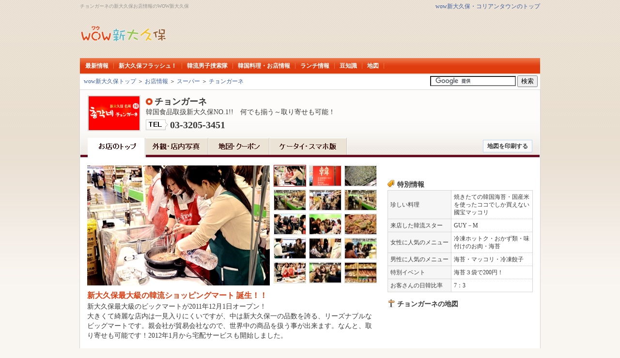

--- FILE ---
content_type: text/html; Charset=utf-8
request_url: https://www.wowsokb.jp/chongakne
body_size: 61310
content:


<!DOCTYPE HTML PUBLIC "-//W3C//DTD HTML 4.01 Transitional//EN"
"http://www.w3.org/TR/html4/loose.dtd"><!-- check -->
<html>
<head>

	<meta http-equiv="Content-Type" content="text/html; charset=utf-8">
	<title>チョンガーネ｜新大久保・コリアンタウン情報ならWOW新大久保</title>
	<meta http-equiv="Pragma" content="no-cache">
	<meta http-equiv="Cache-Control" content="no-cache">
	<META NAME="Keywords" CONTENT="新大久保 スーパー,新大久保 韓国食材,新大久保 イケメン,新大久保 ショップ,新大久保 チョンガーネ">
	<META NAME="Description" CONTENT="韓国食品取扱新大久保NO.1!!　何でも揃う～取り寄せも可能！チョンガーネの情報のページです。新大久保でお店を探すならWOW新大久保で。">
	<link rel="alternate" media="handheld" href="http://m.wowsokb.jp/chongakne/" /><link rel="alternate" media="only screen and (max-width: 640px)" href="https://s.wowsokb.jp/chongakne/" />
	<link rel="shortcut icon" href="/images/wowsokb.ico" />
	<LINK href="/css/style.css" rel=stylesheet>

	<!-- ==== dfp google banner ==== -->

	<script async='async'
	src='https://www.googletagservices.com/tag/js/gpt.js'></script>
	<script>
	  var googletag = googletag || {};
	  googletag.cmd = googletag.cmd || [];
	</script>

	<script>
	  googletag.cmd.push(function() {

		googletag.defineSlot('/10632307/sokb_SuperBanner', [728, 90], 'div-gpt-ad-1559799126794-0').addService(googletag.pubads());
		googletag.defineSlot('/10632307/sokb_RectangleBanner', [300, 250], 'div-gpt-ad-1378348378304-0').addService(googletag.pubads());


		googletag.defineSlot('/10632307/sokb_300x250_l', [300, 250], 'div-gpt-ad-1499145688665-0').addService(googletag.pubads());
		googletag.defineSlot('/10632307/sokb_300x250_r', [300, 250], 'div-gpt-ad-1499147282594-0').addService(googletag.pubads());
		googletag.pubads().enableSingleRequest();
		googletag.enableServices();
	  });
	</script>

	<!-- ==== dfp google banner ==== -->

	<script type="text/javascript" src="https://apis.google.com/js/plusone.js">{lang: 'ja'}</script>

	<script>
	  (function(i,s,o,g,r,a,m){i['GoogleAnalyticsObject']=r;i[r]=i[r]||function(){
	  (i[r].q=i[r].q||[]).push(arguments)},i[r].l=1*new Date();a=s.createElement(o),
	  m=s.getElementsByTagName(o)[0];a.async=1;a.src=g;m.parentNode.insertBefore(a,m)
	  })(window,document,'script','//www.google-analytics.com/analytics.js','ga');

	  ga('create', 'UA-12790309-15', 'auto');
	  ga('require', 'displayfeatures');
	  ga('send', 'pageview');

	</script>

<script language = "javascript">
<!--
function printArea(){
	window.print();
}


-->
</script>
<LINK href="/css/shop.css" rel=stylesheet>
<style type="text/css"> 
div .bold  {font-size:14px;font-weight:bold; padding:0; margin:15px 0 0px 0;}
</style>
<script language = "javascript">
<!--
var nowimg;
nowimg = 0;

function disce(id) {
	//alert("nowimg=" + nowimg);
	//alert("id=" + id);
	document.getElementById("pop_img"+nowimg.toString()).style.display = "none";
	document.getElementById("btn_img"+nowimg.toString()).style.border = "solid 1px #E1E1E1";
	document.getElementById("pop_img"+id).style.display = "block";
	document.getElementById("btn_img"+id).style.border = "solid 1px #E10000";
	nowimg = id;
}

var set_time = 0;

function img_over(param_cnt)
{
	disce(param_cnt);
	nowimg = param_cnt;
	clearTimeout(set_time);
	set_time = setTimeout("changing()",4000);
}

function changing()
{
		if (nowimg == 14){
			disce(0);
		}else{
			disce(nowimg+1);
		}
	set_time = setTimeout("changing()",4000);
}


function changing_init(myRnd){
	//nowimg = myRnd;
	//changing();
	set_time = setTimeout("changing()",4000);
}

function MM_openBrWindow(theURL,winName,features) { 	//v2.0
 window.open(theURL,winName,features);
}

-->
</script>

	
	<script language = "javascript">
		var UserAgent = navigator.userAgent;
		var lcUserAgent = UserAgent.toLowerCase();

			if (lcUserAgent.indexOf("iphone") > -1 || lcUserAgent.indexOf("android") > -1 ) 
			{
				window.location.href = 'https://s.wowsokb.jp/chongakne/';
			}
	</script>
	

<link rel="stylesheet" href="/css/sns_v3.css">

</head>

<body onload="changing_init(0);">

<div style="padding:5px 0 0px 0; margin-bottom:0px;">
<table align="center" width="950">
<tr>
<td align="left" class="fonts"><h1>チョンガーネの新大久保お店情報のWOW新大久保</h1></td>
<td align="right"><a href="/">wow新大久保・コリアンタウンのトップ</a></td>
</tr>
</table>
<table align="center" width="950" style="margin-bottom:7px;">
<tr><td align="left"><a href="/"><img src="/images/logo_sub.png" border="0"></a></td>
<td align="left" valign="top">

<!-- /10632307/sokb_SuperBanner -->
<div id='div-gpt-ad-1559799126794-0' style='height:90px; width:728px;'> <script>
googletag.cmd.push(function() {
googletag.display('div-gpt-ad-1559799126794-0'); }); </script> </div>

</td>
</tr>
</table>

<table id="gnavi_idx_se"><tr><td>
<div>
<ul>
<li><a href="/news/list/" >最新情報</a></li>
<li> <a href="/flash/list/" >新大久保フラッシュ！</a></li>
<li> <a href="/ikemen/list/" >韓流男子捜索隊</a></li>
<li><a href="/shop/" >韓国料理・お店情報</a></li>
<li><a href="/tema/lunch" >ランチ情報</a></li>
<li><a href="/mame/" >豆知識</a></li>
<li><a href="/map/" >地図</a></li>
</ul>
</div>
</td>

</tr></table>


<div style="margin:0 auto; width:950px; border-bottom:0px solid #DEDEDE; background:#FFFFFF;">
<div style="margin-left:0px;float:left; padding-top:6px; padding-left:8px;"><a href="/">wow新大久保トップ</a> ＞ <a href="/shop/">お店情報</a> ＞ <a href="/shop/super/">スーパー</a> ＞ <a href="/chongakne/">チョンガーネ</a></a></div>
<div style="text-align:right;padding-right:5px; padding-top:2px;">
<form action="https://www.wowsokb.jp/search.asp" id="cse-search-box">
  <div>
    <input type="hidden" name="cx" value="partner-pub-1847813181958947:5897238302" />
    <input type="hidden" name="cof" value="FORID:10" />
    <input type="hidden" name="ie" value="UTF-8" />
    <input type="text" name="q" size="20" />
    <input type="submit" name="sa" value="検索" />
  </div>
</form>
<script type="text/javascript" src="https://www.google.co.jp/coop/cse/brand?form=cse-search-box&amp;lang=ja"></script>
</div>
<div style="padding-bottom:5px; padding-left:3px;"></div>
</div>

</div>

<div class="layaut">

<style type="text/css">
#header_menu {position:relative;}
#header_menu .sokb_senmon {position:absolute; top:0px; left:820px;height:63px;width:97px;background-image: url(/images/shop/senmon.png); background-repeat:no-repeat; text-align:center; padding-top:37px;font-family:MS UI Gothic; font-weight:bold; color:#531906;"}
</style>
<script language = "javascript">
<!--
function PopUpWin_Open(PWX, PWY, Pop_URL){

	var shape;
	var path;
	var x;
	var y;

	x = (screen.width  - PWX) / 2;
	y = (screen.height - PWY) / 2;


	shape  = "left="+x+",top="+y+",width=" + PWX + ",height=" + PWY + ",";
	shape += "toolbar=no,location=no,directories=no,status=no,";
	shape += "menubar=no,scrollbars=no,resizable=yes";

	path   = Pop_URL;

	PopUpWin = window.open(path, "popupwin1", shape);

}

-->
</script>
<div class="header" id="header_menu">

<table width="948" style="margin-bottom:14px;margin-left:15px;margin-right:15px;">
<tr>
<td width="120" valign="top"><a href="/chongakne/"><img src="/upload/shop/193/small_1.jpg" width="105" height="70" style="padding:1px; border:1px solid #D4D3D2; background:#FFFFFF;"></a></td>
<td><div class="main_menu">チョンガーネ<span style="font-size:12px;"></div>
<h2>韓国食品取扱新大久保NO.1!!　何でも揃う～取り寄せも可能！</h2>
<div class="shoptel"><p>03-3205-3451</p></div>
</td>
	
</tr>
</table>
<!-- menu -->
<table width="100%" >
<tr>
<td align="left" style="background-image: url(/images/shop/shop_menu_bg.gif);background-repeat: repeat-x; padding-left:15px;">
	<table>
        <tr> 

          <td><a href="/chongakne/"><img src="/images/shop/shop_menu1_1.gif" border="0" alt="お店のトップ"></a></td>

          <td><a href="/chongakne/shopimg/"><img src="/images/shop/shop_menu2.gif" border="0" onMouseOver="this.src='/images/shop/shop_menu2_1.gif'" onMouseOut="this.src='/images/shop/shop_menu2.gif'" alt="外観・店内写真"></a></td>

          <td><a href="/chongakne/shopmap/"><img src="/images/shop/shop_menu4.gif" border="0" onMouseOver="this.src='/images/shop/shop_menu4_1.gif'" onMouseOut="this.src='/images/shop/shop_menu4.gif'" alt="地図"></a></td>

          <td><a href="/chongakne/mobile/"><img src="/images/shop/shop_menu6.gif" border="0" onMouseOver="this.src='/images/shop/shop_menu6_1.gif'" onMouseOut="this.src='/images/shop/shop_menu6.gif'" alt="ケータイ・スマホ版"></a></td>



</tr>

  </table>
</td>
<td align="right" style="padding-bottom:5px; padding-right:15px; background-image: url(/images/shop/shop_menu_bg.gif);background-repeat: repeat-x;"><a href="javascript:PopUpWin_Open(640,900, '/shop/kupon_pop.asp?url=chongakne');" class="Button_silver_s">地図を印刷する</a></td>	
</tr>
</table>

  <!-- //menu -->
</div>

<div class="container">
<div id="mainContent">

<!-- --------------------------------- 食堂以外 --------------------------------- -->
	
<table>
<tr>
<td valign="top">
<div id="pop_img0" style="display:block"><img src="/upload/shop/rotation/193/mise_33.jpg" width="377" ></div>
<div id="pop_img1" style="display:none"><img src="/upload/shop/rotation/193/mise_2_1.jpg" width="377" ></div>
<div id="pop_img2" style="display:none"><img src="/upload/shop/rotation/193/mise_3.jpg" width="377" ></div>
<div id="pop_img3" style="display:none"><img src="/upload/shop/rotation/193/mise_27.jpg" width="377" ></div>
<div id="pop_img4" style="display:none"><img src="/upload/shop/rotation/193/mise_17.jpg" width="377" ></div>
<div id="pop_img5" style="display:none"><img src="/upload/shop/rotation/193/mise_21.jpg" width="377" ></div>
<div id="pop_img6" style="display:none"><img src="/upload/shop/rotation/193/mise_24.jpg" width="377" ></div>
<div id="pop_img7" style="display:none"><img src="/upload/shop/rotation/193/mise_29.jpg" width="377" ></div>
<div id="pop_img8" style="display:none"><img src="/upload/shop/rotation/193/mise_7.jpg" width="377" ></div>
<div id="pop_img9" style="display:none"><img src="/upload/shop/rotation/193/mise_25.jpg" width="377" ></div>
<div id="pop_img10" style="display:none"><img src="/upload/shop/rotation/193/mise_18.jpg" width="377" ></div>
<div id="pop_img11" style="display:none"><img src="/upload/shop/rotation/193/mise_14.jpg" width="377" ></div>
<div id="pop_img12" style="display:none"><img src="/upload/shop/rotation/193/mise_31.jpg" width="377" ></div>
<div id="pop_img13" style="display:none"><img src="/upload/shop/rotation/193/mise_35_1.jpg" width="377" ></div>
<div id="pop_img14" style="display:none"><img src="/upload/shop/rotation/193/mise_20.jpg" width="377" ></div>


</td>
<td style="padding-left:5px;" valign="top" >

<table class="tableinfo_etc">
<tr>


<td><img src="/upload/shop/thumbnail/193/mise_33.jpg" width="65" height="43"style="border:solid 1px #E10000" onmouseover="img_over(0);" id="btn_img0"></td>

<td><img src="/upload/shop/thumbnail/193/mise_2_1.jpg" width="65" height="43"style="border:solid 1px #E1E1E1" onmouseover="img_over(1);" id="btn_img1"></td>

<td><img src="/upload/shop/thumbnail/193/mise_3.jpg" width="65" height="43"style="border:solid 1px #E1E1E1" onmouseover="img_over(2);" id="btn_img2"></td>
</tr><tr>
<td><img src="/upload/shop/thumbnail/193/mise_27.jpg" width="65" height="43"style="border:solid 1px #E1E1E1" onmouseover="img_over(3);" id="btn_img3"></td>

<td><img src="/upload/shop/thumbnail/193/mise_17.jpg" width="65" height="43"style="border:solid 1px #E1E1E1" onmouseover="img_over(4);" id="btn_img4"></td>

<td><img src="/upload/shop/thumbnail/193/mise_21.jpg" width="65" height="43"style="border:solid 1px #E1E1E1" onmouseover="img_over(5);" id="btn_img5"></td>
</tr><tr>
<td><img src="/upload/shop/thumbnail/193/mise_24.jpg" width="65" height="43"style="border:solid 1px #E1E1E1" onmouseover="img_over(6);" id="btn_img6"></td>

<td><img src="/upload/shop/thumbnail/193/mise_29.jpg" width="65" height="43"style="border:solid 1px #E1E1E1" onmouseover="img_over(7);" id="btn_img7"></td>

<td><img src="/upload/shop/thumbnail/193/mise_7.jpg" width="65" height="43"style="border:solid 1px #E1E1E1" onmouseover="img_over(8);" id="btn_img8"></td>
</tr><tr>
<td><img src="/upload/shop/thumbnail/193/mise_25.jpg" width="65" height="43"style="border:solid 1px #E1E1E1" onmouseover="img_over(9);" id="btn_img9"></td>

<td><img src="/upload/shop/thumbnail/193/mise_18.jpg" width="65" height="43"style="border:solid 1px #E1E1E1" onmouseover="img_over(10);" id="btn_img10"></td>

<td><img src="/upload/shop/thumbnail/193/mise_14.jpg" width="65" height="43"style="border:solid 1px #E1E1E1" onmouseover="img_over(11);" id="btn_img11"></td>
</tr><tr>
<td><img src="/upload/shop/thumbnail/193/mise_31.jpg" width="65" height="43"style="border:solid 1px #E1E1E1" onmouseover="img_over(12);" id="btn_img12"></td>

<td><img src="/upload/shop/thumbnail/193/mise_35_1.jpg" width="65" height="43"style="border:solid 1px #E1E1E1" onmouseover="img_over(13);" id="btn_img13"></td>

<td><img src="/upload/shop/thumbnail/193/mise_20.jpg" width="65" height="43"style="border:solid 1px #E1E1E1" onmouseover="img_over(14);" id="btn_img14"></td>
</tr><tr>


</tr>
</table>

</td>
</tr>
</table>
	

<!-- お店紹介 -->
<div class="shop_info" style="width:600px;overflow:hidden;">
<p>新大久保最大級の韓流ショッピングマート 誕生！！</p>
新大久保最大級のビックマートが2011年12月1日オープン！<BR>
大きくて綺麗な店内は一見入りにくいですが、中は新大久保一の品数を誇る、リーズナブルなビッグマートです。親会社が貿易会社なので、世界中の商品を扱う事が出来ます。なんと、取り寄せも可能です！2012年1月から宅配サービスも開始しました。<BR>
<BR>
店名の「チョンガ」は韓国語で独身男性、「ネ」は所・場所という意味で、「独身貴族、結婚を控えたイケメン、好青年、青年がいる場所！」という意味です。フロアには多数の男性スタッフがおり、来店した女性客に丁寧に対応し、棚の上にあるものや、目的のものがある場所まで案内してくれる♪という素晴らしいサービスがあります。まさに、チョンガーネ!ですね。<BR>
<BR>
チョンガーネではスタッフの教育に力を注いでおり、白シャツに、黒ズボン、エプロンと制服が統一されています。身だしなみや清潔感を第一に考えています。他にもお客様への対応が徹底されており、入り口には常にスタッフがおり、2段ほど階段があるために車いすやバギー、スーツケースで来店したお客様のサポートをしてくれます。必要があれば預かってくれます。店内にいるスタッフ全員がお客様の質問に丁寧に答え、必要があれば案内してくれます。スタッフ全員が名札を付けており、そこに書かれている国旗はその人が話せる言語で、日本語韓国語はもちろん、中国語英語タイ語を話せるスタッフまでいます。<BR>
<BR>
商品の並べ方にもこだわっており、韓国食品は赤が多いのでかぶらないようになど見やすく並べてあります。特売品があり、週単位で変わります！なくなったら即終了なので、早めに来ることをオススメします。新大久保は韓国人以外にもアジアの人が多いので、色々な人が気兼ねなく来られるように、韓国以外から色々な食品を輸入しています。<BR>
<BR>
人気の「國宝生マッコリ」は9月に韓国で発売されたもので、新大久保で買えるのはチョンガーネだけです!!飲み口が濃厚なのは、日本のコメを使って日本で生産されているからです。<BR>


</div>

<hr>
<!-- コメント欄 -->
<div id="ulCommentWidget" style="clear:both;"></div>
<script>
var _ul_comment_config = _ul_comment_config||{};
_ul_comment_config['id'] = 'CM-5qfxthNE';
_ul_comment_config['article_id'] = '0900000193';
_ul_comment_config['author'] = '';
_ul_comment_config['published_at'] = '';
_ul_comment_config['url'] = 'https://www.wowsokb.jp/chongakne';
_ul_comment_config['number_of_comments'] = 3;

(function (c, n, s) {if (c[n] === void 0) {c['ULObject'] = n;
c[n] = c[n] || function () {(c[n].q = c[n].q || []).push(arguments)};
c[n].l = 1 * new Date();var e = document.createElement('script');e.async = 1;
e.src = s + "/comment.js";var t = document.getElementsByTagName('script')[0];
t.parentNode.insertBefore(e, t);}})
(window, 'ul_comment_widget', 'https://cm-widget.nakanohito.jp/cm');
ul_comment_widget('init', _ul_comment_config);
</script>
<!-- コメント欄 -->
<hr>



<!-- マネタイズ動画広告 -->
<div align="center" style="padding-top:15px;">

	<script type="text/javascript" class="teads" async="true" src="//a.teads.tv/page/89525/tag"></script>

</div>
<!-- マネタイズ動画広告 -->

<!-- NO3 -->

<div class="shokudoNo1" style="padding-top:15px;">

<div class="shokudoNo1_ico1"><span>売れ筋３品</span></div>
<table>
<tr>

<td style="padding-right:15px;" valign="top">
<a href="/shop/img_popup.asp?url=chongakne&img_id=ure1"><img src="/upload/shop/193/mise_23_1.jpg" width="180" height="119" border="0"></a>
<div style="width:180px;" class="shopNo1_menu" align="center">極生マッコルリ「國宝」</div>
<div style="width:180px;" align="center"><p>ココでしか買えない！レアな生マッコリ（750ml680円）</p></div>
</td>

<td style="padding-right:15px;" valign="top">
<a href="/shop/img_popup.asp?url=chongakne&img_id=ure2"><img src="/upload/shop/193/mise_9_1.jpg" width="180" height="119" border="0"></a>
<div style="width:180px;" class="shopNo1_menu" align="center">チョンガーネ自家製イカキムチ</div>
<div style="width:180px;" align="center"><p>チャンジャを抑えてのお惣菜人気NO.1（200ｇ480円）</p></div>
</td>

<td valign="top">
<a href="/shop/img_popup.asp?url=chongakne&img_id=ure3"><img src="/upload/shop/193/mise_35.jpg" width="180" height="119" border="0"></a>
<div style="width:180px;" class="shopNo1_menu" align="center">味付けLAカルビ</div>
<div style="width:180px;" align="center"><p>家で食べられる絶品焼肉！！（1160円）</p></div>
</td>

</tr>
</table>

<div class="shokudoNo1_ico"><span>おすすめ</span></div>
<table>
<tr>

<td style="padding-right:15px;" valign="top">
<a href="/shop/img_popup.asp?url=chongakne&img_id=osu2"><img src="/upload/shop/193/mise_10_1.jpg" width="180" height="119" border="0"></a>
<div style="width:180px;" class="shopsusume_menu" align="center">FP特製タレ漬け 牛プルコギ</div>
<div style="width:180px;" align="center"><p>お肉が柔らかくて美味しい～試食もやってます。（500ｇ980円・１K1480円）</p></div>
</td>

<td style="padding-right:15px;" valign="top">
<a href="/shop/img_popup.asp?url=chongakne&img_id=osu3"><img src="/upload/shop/193/mise_8_1.jpg" width="180" height="119" border="0"></a>
<div style="width:180px;" class="shopsusume_menu" align="center">豚コチュジャンサムギョプサル</div>
<div style="width:180px;" align="center"><p>コチュジャンがよく染み込んだピリ辛味！（600ｇ780円）</p></div>
</td>

<td style="" valign="top">
<a href="/shop/img_popup.asp?url=chongakne&img_id=osu4"><img src="/upload/shop/193/mise_11_1.jpg" width="180" height="119" border="0"></a>
<div style="width:180px;" class="shopsusume_menu" align="center">チョンガーネ自家製ヤンニョムケジャン</div>
<div style="width:180px;" align="center"><p>新鮮なカニを使ったケジャン♪（500ｇ1280円）</p></div>
</td>
</tr><tr>
<td style="padding-right:15px;" valign="top">
<a href="/shop/img_popup.asp?url=chongakne&img_id=osu5"><img src="/upload/shop/193/mise_13_1.jpg" width="180" height="119" border="0"></a>
<div style="width:180px;" class="shopsusume_menu" align="center">フッチョ　黒酢シリーズ</div>
<div style="width:180px;" align="center"><p>ブルべりー・ゆず・ざくろの3種類です。ゆずが一番人気♪（500ml670円）</p></div>
</td>

<td style="padding-right:15px;" valign="top">
<a href="/shop/img_popup.asp?url=chongakne&img_id=osu6"><img src="/upload/shop/193/mise_3_1.jpg" width="180" height="119" border="0"></a>
<div style="width:180px;" class="shopsusume_menu" align="center">韓国最高級の韓国海苔</div>
<div style="width:180px;" align="center"><p>焼きたてをパッキング！ほどよい塩味で美味しい～（5枚入りで100円）</p></div>
</td>

</tr>

</table>


</div>
<div><img src="/images/shop/syokudo_no1_bt.gif"></div>

<div style="text-align:center;margin-top:5px;color:#006400;margin-bottom:20px;">※クリックすると<b>拡大写真</b>が見れます。</div>


<br />

<!-- shop detail -->
<div style="margin:0 auto; width:620px;text-align:left;">
  <div style="width:620px; text-align:left; padding:0px 0 10px 0">
     <div style="margin-top:10px" class="shop_special"><p>チョンガーネの詳細情報</p></div>
	<table width="620" style="margin-top:5px;" align="center">
	<tr>
	        <td width="620" valign="top" style="padding-right:15px"> 
			
	          <table cellpadding="0" cellspacing="0" class="tableinfo_new">
	            <tbody>
				 <tr> 
	                <th>店舗名</th>
	                <td>チョンガーネ&nbsp;</td>
	              </tr><tr> 
	                <th>住所</th>
	                <td>新宿区百人町2-1-2　K-PLAZA2 1F</td>
	              </tr><tr> 
	                <th>アクセス</th>
	                <td>JR山手線新大久保駅　徒歩2分<BR>
JR総武線大久保駅北口　徒歩6分</td>
	              </tr><tr> 
	                <th>電話</th>
	                <td><div class="phone_num">03-3205-3451</div><!--<div class="phone_txt">※お問い合わせの際は「ワウ・新大久保」を見たと言うとスムーズです。</div>--></td>
	              </tr><tr> 
	                <th>FAX</th>
	                <td>03-3205-3452</td>
	              </tr><tr> 
	                <th>営業時間</th>
	                <td>10：00～22：30</td>
	              </tr><tr> 
	                <th>お問合せ時間</th>
	                <td>10：00～22：30</td>
	              </tr>
				<tr> 
	                <th>予約</th>
	                <td>不可</td>
	              </tr>
	              <tr> 
	                <th>定休日</th>
	                <td>年中無休</td>
	              </tr><tr> 
	                <th>クレジットカード</th>
	                <td>可</td>
	              </tr>
	              
	              <!-- <tr> 
	                <th>半個室</th>
	                <td>なし</td>
	              </tr> -->
	              <tr> 
	                <th>ペット同伴</th>
	                <td>不可</td>
	              </tr><tr> 
	                <th>お子様連れ</th>
	                <td>可</td>
	              </tr><tr> 
	                <th>混雑する時間帯</th>
	                <td>昼　夜</td>
	              </tr><tr> 
	                <th>禁煙・喫煙・分煙</th>
	                <td>店内喫煙</td>
	              </tr><tr> 
	                <th>携帯電話</th>
	                <td>電波あり</td>
	              </tr><tr> 
	                <th>Wi-Fi</th>
	                <td>あり</td>
	              </tr><tr> 
	                <th>その他設備</th>
	                <td>試食・試飲コーナー・2011年1月より宅配サービスを開始</td>
	              </tr>
	            </tbody>
	          </table>
	       
	</td>
	</tr>
	</table>
<div style="margin:10px 0px; text-align:left;" >※お店の情報は予告なく変更される場合があります。<br>※写真はイメージであり、実物とは異なる場合がございます。</div>



<br />

	
			<!-- ========  Google   ======== -->
	<table width="98%" height="260"cellpadding="5" cellspacing="0" bgcolor="#CCCCCC">
		<tr>
			<td width="310" bgcolor="#FFFFFF" align="left" style="padding-top:3px;padding-left:0px;">

				<!-- /10632307/sokb_300x250_l -->
				<div id='div-gpt-ad-1499145688665-0' style='height:250px; width:300px;'> <script>
				googletag.cmd.push(function() {
				googletag.display('div-gpt-ad-1499145688665-0'); }); </script> </div>

			</td>
			<td bgcolor="#FFFFFF" align="left" style="padding-top:3px;padding-left:8px;">

				<!-- /10632307/sokb_300x250_r -->
				<div id='div-gpt-ad-1499147282594-0' style='height:250px; width:300px;'> <script>
				googletag.cmd.push(function() {
				googletag.display('div-gpt-ad-1499147282594-0'); }); </script> </div>

			</td>
		</tr>
	</table>
	<!-- ========  Google   ======== -->
	

  </div>
</div>

</div>

<div id="rightContent">

	<div id='div-gpt-ad-1378348378304-0' >
		<script type='text/javascript'>
			googletag.cmd.push(function() {
			googletag.display('div-gpt-ad-1378348378304-0'); }); 
		</script>
	</div>

<br />





  <div style="margin-top:15px" class="shop_special_s"><p>特別情報</p></div>
          <table cellpadding="0" cellspacing="0" class="tableinfo">
            <tbody>
              <tr> 
                <th>珍しい料理</th>
                <td>焼きたての韓国海苔・国産米を使ったココでしか買えない國宝マッコリ</td>
              </tr><tr> 
                <th>来店した韓流スター</th>
                <td>GUY－M</td>
              </tr><tr> 
                <th>女性に人気のメニュー</th>
                <td>冷凍ホットク・おかず類・味付けのお肉・海苔</td>
              </tr><tr> 
                <th>男性に人気のメニュー</th>
                <td>海苔・マッコリ・冷凍餃子</td>
              </tr><tr> 
                <th>特別イベント</th>
                <td>海苔３袋で200円！</td>
              </tr><tr> 
                <th>お客さんの日韓比率</th>
                <td>7：3</td>
              </tr>
            </tbody>
          </table>


<!-- ----------------------- お店のお得な情報 --------------------- -->


<!-- ----------------------- クーポン情報 --------------------- -->


<!-- <div style="margin-top:15px" class="shop_coupon"><p>WOWクーポン</p></div> -->

<!-- ----------------------- イケメン --------------------- -->


<!-- ----------------------- お店の動画 --------------------- -->



<!-- ----------------------- お店のマップ --------------------- -->

<!-- googlemap -->	
<div style="margin-top:15px" class="shop_map"><p>チョンガーネの地図</p></div>
<div style="margin-top:5px;" id="maparea">
<iframe width="300" height="300" frameborder="0" scrolling="no" marginheight="0" marginwidth="0" src="http://maps.google.co.jp/maps?f=q&source=s_q&hl=ja&geocode=&q=%E6%96%B0%E5%AE%BF%E5%8C%BA%E7%99%BE%E4%BA%BA%E7%94%BA2-1-2&aq=&sll=36.5626,136.362305&sspn=46.985471,107.138672&vpsrc=6&brcurrent=3,0x60188d2607d82abb:0x6a3e05c8e86a58bb,0,0x60188d25928ebb6b:0x5a36c620bc1dbd76&ie=UTF8&hq=&hnear=%E6%9D%B1%E4%BA%AC%E9%83%BD%E6%96%B0%E5%AE%BF%E5%8C%BA%E7%99%BE%E4%BA%BA%E7%94%BA%EF%BC%92%E4%B8%81%E7%9B%AE%EF%BC%91%E2%88%92%EF%BC%92&t=m&ll=35.701255,139.700067&spn=0.005228,0.006437&z=16&iwloc=A&output=embed"></iframe><br /><small><a href="http://maps.google.co.jp/maps?f=q&source=embed&hl=ja&geocode=&q=%E6%96%B0%E5%AE%BF%E5%8C%BA%E7%99%BE%E4%BA%BA%E7%94%BA2-1-2&aq=&sll=36.5626,136.362305&sspn=46.985471,107.138672&vpsrc=6&brcurrent=3,0x60188d2607d82abb:0x6a3e05c8e86a58bb,0,0x60188d25928ebb6b:0x5a36c620bc1dbd76&ie=UTF8&hq=&hnear=%E6%9D%B1%E4%BA%AC%E9%83%BD%E6%96%B0%E5%AE%BF%E5%8C%BA%E7%99%BE%E4%BA%BA%E7%94%BA%EF%BC%92%E4%B8%81%E7%9B%AE%EF%BC%91%E2%88%92%EF%BC%92&t=m&ll=35.701255,139.700067&spn=0.005228,0.006437&z=16&iwloc=A" style="color:#0000FF;text-align:left"></a></small>
<div style=""><table width="100%"><tr><td><a href="/chongakne/shopmap/" style="color:#000000;">大きな地図・詳細を見る</a></td><td align="right"><a href="/map/">コリアンタウンの全体地図を見る</a></td></tr></table></div>
</div>



<!-- ----------------------- QRコード --------------------- -->
      <div style="border: solid 1px #D6D5D1; padding:5px 5px 10px 10px; margin-top:20px;">
      <table>
      <tr>
      <td >
      <p style="background-image:url(/images/icon_ketai_s.gif); background-repeat:no-repeat; padding: 3px 0 0 20px; font-weight:bold; ">このお店の情報をケータイで見る</p>
        ケータイのカメラで右のQRコードを読み取るか、<a href="/chongakne/mobile/">URLをケータイに送信</a>してアクセス。</p></td>
      <td><img alt="QRコード" onerror="change_image_path(this);" src="/upload/shop/193/42f287b290e7f34139d9faa26f12c127jyonga-ne.gif"></td>
      </tr>
      </table><div style="border-top:1px dotted #D6D5D1;margin-right:7px; padding-top:10px;"><p style="background-image:url(/images/icon_smart_s.gif); background-repeat:no-repeat; padding: 3px 0 0 20px; font-weight:bold; ">スマートフォンで見る</p>
URL入力欄に以下のURLを直接入力してアクセス
<font color="#DF3D0F">s.wowsokb.jp/chongakne</font></div>
<div style="border-top:1px dotted #D6D5D1;margin:10px 7px 0 0; padding-top:5px;" align="center"><a href="/chongakne/mobile/">アクセス方法詳細ページへ</a></div>
      </div>

	<div style="width:300px;float:right; margin-top:15px;">
<!-- sokb_ru_Rectangle -->
<script type='text/javascript'>
GA_googleFillSlot("sokb_ru_Rectangle");
</script>
</div>
</div>
	
</div>


</div>




<div class="container_shop_list">
	<div style="background-image:url(/images/tit_bg.gif); height:22px; width:100%; margin-top:15px;">
		<table width="100%"  border="0" cellpadding="0" cellspacing="0" style="padding-top:4px;">
	  <tr>
	  <td align="right" width="25%">&nbsp;<td>
	  <td align="center" width="50%" style="padding-top:4px; font-weight:bold">新大久保お店の一覧<a name="shoplist"></a></td>
	  <td align="right" style="padding-right:10px;" width="25%"><div id="profile_bt"><a href="#" onclick="setProfileList('1');return false;" >表示する</a> ｜ <a href="#" onclick="setProfileList('0');return false;" >表示しない</a></div></td>
	  </tr>
	</table>
	</div>
	
	
	
	<div style="margin-bottom:15px; padding:0 10px 10px 10px; " id="profilelist">
		 <table cellpadding="0" cellspacing="0" align="center" width="100%" >
	        <tr>
      <td valign="top" width="20%" style="border-right:1px solid #DBDBDB;">
     <!--<p style="background-image: url(/images/ico_categoy.png); background-repeat:no-repeat; font-weight:bold; padding: 3px 0 0px 26px; margin-top:10px;">カテゴリで選ぶお店</p>
	<table>
		<tr>
		<td style="padding-right:10px;"><span style="color:#898989; font-size:6px">■ </span><a href="/shop/shokudo/">韓国料理</a></td>
		<td><span style="color:#898989; font-size:6px">■ </span><a href="/shop/cafe/">カフェ</a></td>
		</tr>
		<td style="padding-right:10px;"><span style="color:#898989; font-size:6px">■ </span><a href="/shop/hanryu/">韓流ショップ</a></td>
		<td><span style="color:#898989; font-size:6px">■ </span><a href="/shop/cosme/">美容・コスメ</a></td>
		</tr>
		<td style="padding-right:10px;"><span style="color:#898989; font-size:6px">■ </span><a href="/shop/super/">スーパー</a></td>
		<td><span style="color:#898989; font-size:6px">■ </span><a href="/shop/karaoke/">カラオケ</a></td>
		</tr>
		<td style="padding-right:10px;"><span style="color:#898989; font-size:6px">■ </span><a href="/shop/live/">ライブ</a></td>
		<td><span style="color:#898989; font-size:6px">■ </span><a href="/shop/korean/">韓国語教室</a></td>
		</tr>
	</table>-->
	
	
	<p style="background-image: url(/images/ico_search.png); background-repeat:no-repeat; font-weight:bold; padding: 6px 0 0px 26px; margin-top:10px;">テーマで選ぶお店</p>
	        

		<span style="color:#898989; font-size:6px">■</span> <a href="/tema/lunch">お得な新大久保ランチ</a><br>

		<span style="color:#898989; font-size:6px">■</span> <a href="/tema/senmon">韓国料理別の専門店</a><br>

		<span style="color:#898989; font-size:6px">■</span> <a href="/tema/jyosikai">女子会するならここ！</a><br>

		<span style="color:#898989; font-size:6px">■</span> <a href="/tema/ikemen">イケメンが多い</a><br>

		<span style="color:#898989; font-size:6px">■</span> <a href="/tema/oshare">おしゃれな雰囲気</a><br>

		<span style="color:#898989; font-size:6px">■</span> <a href="/tema/geinoujinn">韓流スターもよく来店</a><br>

		<span style="color:#898989; font-size:6px">■</span> <a href="/tema/funniki">韓国の雰囲気</a><br>

		<span style="color:#898989; font-size:6px">■</span> <a href="/tema/cha">韓国伝統茶を楽しめる</a><br>

		<span style="color:#898989; font-size:6px">■</span> <a href="/tema/bunka">韓国文化を体験</a><br>

		<span style="color:#898989; font-size:6px">■</span> <a href="/tema/kpop">K-POPやLIVEを楽しめる</a><br>

		<span style="color:#898989; font-size:6px">■</span> <a href="/tema/asamade">朝まで楽しめるお店</a><br>

		<span style="color:#898989; font-size:6px">■</span> <a href="/tema/tabehodai">食べ放題OK</a><br>

		<span style="color:#898989; font-size:6px">■</span> <a href="/tema/nomi">飲み放題OK</a><br>

		<span style="color:#898989; font-size:6px">■</span> <a href="/tema/set">お得なセット・コース料理</a><br>

	        
	        
	         <p style="background-image: url(/images/ico_king.png); background-repeat:no-repeat; font-weight:bold; padding: 6px 0 0px 28px; margin-top:10px;">料理で選ぶお店</p>
	        
	        


		<span style="color:#898989; font-size:6px">■</span> <a href="/shinokubo/sam">サムギョプサル</a><br>



		<span style="color:#898989; font-size:6px">■</span> <a href="/shinokubo/gochuzangsam">ゴチュジャンサムギョプサル</a><br>



		<span style="color:#898989; font-size:6px">■</span> <a href="/shinokubo/kalbi">デジカルビ（豚カルビ）</a><br>



		<span style="color:#898989; font-size:6px">■</span> <a href="/shinokubo/bulgogi">プルコギ</a><br>



		<span style="color:#898989; font-size:6px">■</span> <a href="/shinokubo/samgetang">サムゲタン</a><br>



		<span style="color:#898989; font-size:6px">■</span> <a href="/shinokubo/ganzyatan">カムジャタン</a><br>



		<span style="color:#898989; font-size:6px">■</span> <a href="/shinokubo/budechige">プデチゲ</a><br>



		<span style="color:#898989; font-size:6px">■</span> <a href="/shinokubo/chichimi">チヂミ</a><br>



		<span style="color:#898989; font-size:6px">■</span> <a href="/shinokubo/gamzajijimi">カムジャチヂミ</a><br>



		<span style="color:#898989; font-size:6px">■</span> <a href="/shinokubo/kimchijijimi">キムチチヂミ</a><br>



		<span style="color:#898989; font-size:6px">■</span> <a href="/shinokubo/kimchichige">キムチチゲ</a><br>



		<span style="color:#898989; font-size:6px">■</span> <a href="/shinokubo/japchae">チャプチェ</a><br>



		<span style="color:#898989; font-size:6px">■</span> <a href="/shinokubo/possamu">ポッサム</a><br>



		<span style="color:#898989; font-size:6px">■</span> <a href="/shinokubo/topokki">トッポギ</a><br>



		<span style="color:#898989; font-size:6px">■</span> <a href="/shinokubo/rapoki">ラッポキ</a><br>



		<span style="color:#898989; font-size:6px">■</span> <a href="/shinokubo/bibi">ビビンバ</a><br>



		<span style="color:#898989; font-size:6px">■</span> <a href="/shinokubo/isiyakibibim">石焼きビビンバ</a><br>



		<span style="color:#898989; font-size:6px">■</span> <a href="/shinokubo/sundubu">スンドゥブチゲ</a><br>



		<span style="color:#898989; font-size:6px">■</span> <a href="/shinokubo/chahan">キムチチャーハン</a><br>



		<span style="color:#898989; font-size:6px">■</span> <a href="/shinokubo/yukezang">ユッケジャン</a><br>



		<span style="color:#898989; font-size:6px">■</span> <a href="/shinokubo/naingmyun">冷麺</a><br>



		<span style="color:#898989; font-size:6px">■</span> <a href="/shinokubo/bibimnengmyon">ビビン冷麺</a><br>



		<span style="color:#898989; font-size:6px">■</span> <a href="/shinokubo/denzangchige">テンジャンチゲ</a><br>



		<span style="color:#898989; font-size:6px">■</span> <a href="/shinokubo/kanjang">カンジャンケジャン</a><br>



		<span style="color:#898989; font-size:6px">■</span> <a href="/shinokubo/kezang">ヤンニョムケジャン</a><br>



		<span style="color:#898989; font-size:6px">■</span> <a href="/shinokubo/hotok">ホットク</a><br>



		<span style="color:#898989; font-size:6px">■</span> <a href="/shinokubo/takkarubi">タッカルビ</a><br>



		<span style="color:#898989; font-size:6px">■</span> <a href="/shinokubo/dagdoritang">タットリタン</a><br>



		<span style="color:#898989; font-size:6px">■</span> <a href="/shinokubo/takkannmari">タッカンマリ</a><br>



		<span style="color:#898989; font-size:6px">■</span> <a href="/shinokubo/timutakku">チムタック</a><br>



		<span style="color:#898989; font-size:6px">■</span> <a href="/shinokubo/bugdag">ブルダック</a><br>



		<span style="color:#898989; font-size:6px">■</span> <a href="/shinokubo/yangnyen">ヤンニョムチキン</a><br>



		<span style="color:#898989; font-size:6px">■</span> <a href="/shinokubo/ssambap">サンパ（サムパブ）</a><br>



		<span style="color:#898989; font-size:6px">■</span> <a href="/shinokubo/kimbap">キンパ（キムパブ）</a><br>



		<span style="color:#898989; font-size:6px">■</span> <a href="/shinokubo/geranchim">ケランチム</a><br>



		<span style="color:#898989; font-size:6px">■</span> <a href="/shinokubo/soondae">スンデ</a><br>



		<span style="color:#898989; font-size:6px">■</span> <a href="/shinokubo/jajangmyeon">ジャジャン麺</a><br>



		<span style="color:#898989; font-size:6px">■</span> <a href="/shinokubo/champong">チャンポン</a><br>



		<span style="color:#898989; font-size:6px">■</span> <a href="/shinokubo/jokbal">チョッパル（豚足）</a><br>



		<span style="color:#898989; font-size:6px">■</span> <a href="/shinokubo/gomtang">コムタン</a><br>



		<span style="color:#898989; font-size:6px">■</span> <a href="/shinokubo/seollungtang">ソルロンタン</a><br>



		<span style="color:#898989; font-size:6px">■</span> <a href="/shinokubo/hemultang">ヘムルタン</a><br>



		<span style="color:#898989; font-size:6px">■</span> <a href="/shinokubo/chuotang">チュオタン（ドジョウ）</a><br>



		<span style="color:#898989; font-size:6px">■</span> <a href="/shinokubo/gobchang">コプチャンジョンゴル</a><br>



		<span style="color:#898989; font-size:6px">■</span> <a href="/shinokubo/vulnakjongol">プルナッチョンゴル</a><br>



		<span style="color:#898989; font-size:6px">■</span> <a href="/shinokubo/nakjibokum">ナクチボックム</a><br>



		<span style="color:#898989; font-size:6px">■</span> <a href="/shinokubo/whoi">フェ（刺身）</a><br>



		<span style="color:#898989; font-size:6px">■</span> <a href="/shinokubo/papingsu">パッピンス</a><br>


	        
	        </td>
	        <td valign="top" width="20%" style="padding-left:20px;">
	        <div style="margin-top:15px;"><a href="#" onclick="setlistsort('1');return false;">業種別順</a> ｜ <a href="#" onclick="setlistsort('0');return false;">五十音順</a> ｜ <b>閉店</b></div>

			<div class="bold">ア</div>
			
			<span style="color:#898989; font-size:6px">■</span> <a href="/tonfu/">※閉店　青山 TON-FU </a><br>
	
			<span style="color:#898989; font-size:6px">■</span> <a href="/axesfesta/">※閉店　aXes Festa</a><br>
	
			<span style="color:#898989; font-size:6px">■</span> <a href="/asaran/">※閉店　アサラン</a><br>
	
			<span style="color:#898989; font-size:6px">■</span> <a href="/asia/">※閉店　アジア食品店</a><br>
	
			<span style="color:#898989; font-size:6px">■</span> <a href="/ajyaajya/">※閉店　あじゃあじゃ</a><br>
	
			<span style="color:#898989; font-size:6px">■</span> <a href="/arirang4/">※閉店　アリランホットドッグ とんフード店（新大久保４号店）</a><br>
	
			<div class="bold">イ</div>
			
			<span style="color:#898989; font-size:6px">■</span> <a href="/inakaya/">※閉店　いなかや</a><br>
	
			<span style="color:#898989; font-size:6px">■</span> <a href="/irionora/">※閉店　いりおのら</a><br>
	
			<span style="color:#898989; font-size:6px">■</span> <a href="/insadon/">※閉店　仁寺洞 1F</a><br>
	
			<span style="color:#898989; font-size:6px">■</span> <a href="/insadon2/">※閉店　仁寺洞 2F</a><br>
	
			<div class="bold">エ</div>
			
			<span style="color:#898989; font-size:6px">■</span> <a href="/elishacoy/">※閉店　Elishacoy</a><br>
	
			<div class="bold">オ</div>
			
			<span style="color:#898989; font-size:6px">■</span> <a href="/ozakkyo/">※閉店　おざくきょ（旧　烏鵲橋）</a><br>
	
			<div class="bold">カ</div>
			
			<span style="color:#898989; font-size:6px">■</span> <a href="/kanadara/">※閉店　カナダラ</a><br>
	
			<span style="color:#898989; font-size:6px">■</span> <a href="/kanadarakurumi/">※閉店　カナダラ くるみまんじゅう</a><br>
	
			<span style="color:#898989; font-size:6px">■</span> <a href="/kanojyoe/">※閉店　彼女のエステ</a><br>
	
			<span style="color:#898989; font-size:6px">■</span> <a href="/ks/">※閉店　CAFÉ＆BAR　K’S </a><br>
	
			<span style="color:#898989; font-size:6px">■</span> <a href="/kamuzagol/">※閉店　カムザコル</a><br>
	
			<span style="color:#898989; font-size:6px">■</span> <a href="/karakaze/">※閉店　辛風</a><br>
	
			<span style="color:#898989; font-size:6px">■</span> <a href="/fa110/">※閉店　韓国コスメ・顔ツボ・足ツボ「ファイティン」</a><br>
	
			<span style="color:#898989; font-size:6px">■</span> <a href="/bsharp/">※閉店　韓国コスメ b#</a><br>
	
			<span style="color:#898989; font-size:6px">■</span> <a href="/kandora/">※閉店　韓ドラ</a><br>
	
			<span style="color:#898989; font-size:6px">■</span> <a href="/kantonshokuan/">※閉店　カントンの思い出　SHCOOL FOOD店</a><br>
	
			<span style="color:#898989; font-size:6px">■</span> <a href="/kanryuichiba/">※閉店　韓流市場</a><br>
	
			<div class="bold">キ</div>
			
			<span style="color:#898989; font-size:6px">■</span> <a href="/kimsmart/">※閉店　KIM’S MART</a><br>
	
			<span style="color:#898989; font-size:6px">■</span> <a href="/kimuchihiroba/">※閉店　キムチ広場</a><br>
	
			<span style="color:#898989; font-size:6px">■</span> <a href="/kimchan/">※閉店　きむちゃん。</a><br>
	
			<span style="color:#898989; font-size:6px">■</span> <a href="/gilshouse2/">※閉店　gil’s house 2F</a><br>
	
			<div class="bold">ク</div>
			
			<span style="color:#898989; font-size:6px">■</span> <a href="/kuikui/">※閉店　クイクイ</a><br>
	
			<div class="bold">ケ</div>
			
			<span style="color:#898989; font-size:6px">■</span> <a href="/design89/">※閉店　K-PLUS韓流百貨店</a><br>
	
			<span style="color:#898989; font-size:6px">■</span> <a href="/kroom1/">※閉店　K-room．1</a><br>
	
		</td><td valign="top" width="20%" style="padding-top:27px;">
		
			<div class="bold">コ</div>
			
			<span style="color:#898989; font-size:6px">■</span> <a href="/kourai/">※閉店　高麗</a><br>
	
			<span style="color:#898989; font-size:6px">■</span> <a href="/coffeeprince1/">※閉店　コーヒープリンス1号店</a><br>
	
			<span style="color:#898989; font-size:6px">■</span> <a href="/coffeeprince2/">※閉店　コーヒープリンス2号店</a><br>
	
			<span style="color:#898989; font-size:6px">■</span> <a href="/coffeeprince4/">※閉店　コーヒープリンス4号店</a><br>
	
			<span style="color:#898989; font-size:6px">■</span> <a href="/gosigi/">※閉店　ゴシギ</a><br>
	
			<span style="color:#898989; font-size:6px">■</span> <a href="/ghiroba/">※閉店　KOREA芸能人広場</a><br>
	
			<span style="color:#898989; font-size:6px">■</span> <a href="/koridepa/">※閉店　コリデパ</a><br>
	
			<span style="color:#898989; font-size:6px">■</span> <a href="/koridepa2/">※閉店　コリデパ 2F</a><br>
	
			<div class="bold">サ</div>
			
			<span style="color:#898989; font-size:6px">■</span> <a href="/shiny2/">※閉店　The shiny 2号店</a><br>
	
			<span style="color:#898989; font-size:6px">■</span> <a href="/seoulmadang/">※閉店　SAIKABO SEOUL MADANG </a><br>
	
			<span style="color:#898989; font-size:6px">■</span> <a href="/sakana/">※閉店　魚の三姉妹</a><br>
	
			<span style="color:#898989; font-size:6px">■</span> <a href="/sanpaya/">※閉店　さんぱ家</a><br>
	
			<div class="bold">シ</div>
			
			<span style="color:#898989; font-size:6px">■</span> <a href="/secretgarden/">※閉店　SECRET GARDEN</a><br>
	
			<span style="color:#898989; font-size:6px">■</span> <a href="/joajoa/">※閉店　じょあじょあ</a><br>
	
			<span style="color:#898989; font-size:6px">■</span> <a href="/pojyanmacha2/">※閉店　新宿ポジャンマチャ 2号店</a><br>
	
			<span style="color:#898989; font-size:6px">■</span> <a href="/sindandon/">※閉店　辛ダンドントッポッキ</a><br>
	
			<div class="bold">ス</div>
			
			<span style="color:#898989; font-size:6px">■</span> <a href="/skingarden89/">※閉店　SKIN GARDEN 2号店</a><br>
	
			<span style="color:#898989; font-size:6px">■</span> <a href="/schoolfood/">※閉店　SCHOOL FOOD</a><br>
	
			<span style="color:#898989; font-size:6px">■</span> <a href="/starnara/">※閉店　STAR NARA</a><br>
	
			<span style="color:#898989; font-size:6px">■</span> <a href="/starkaraoke/">※閉店 STAR BAR & Karaoke</a><br>
	
			<div class="bold">ソ</div>
			
			<span style="color:#898989; font-size:6px">■</span> <a href="/sori/">※閉店　SORI</a><br>
	
			<div class="bold">タ</div>
			
			<span style="color:#898989; font-size:6px">■</span> <a href="/desagwan/">※閉店　大使館</a><br>
	
			<span style="color:#898989; font-size:6px">■</span> <a href="/desagwncafe/">※閉店　大使館カフェ</a><br>
	
			<div class="bold">チ</div>
			
			<span style="color:#898989; font-size:6px">■</span> <a href="/chedepo/">※閉店　チェデポ</a><br>
	
			<span style="color:#898989; font-size:6px">■</span> <a href="/chickenholic/">※閉店　チキンホリック</a><br>
	
			<span style="color:#898989; font-size:6px">■</span> <a href="/chancafe/">※閉店　CHANG　CAFE</a><br>
	
			<span style="color:#898989; font-size:6px">■</span> <a href="/cheongsong/">※閉店　チョンソン 氷マッコリ</a><br>
	
		</td><td valign="top" width="20%" style="padding-top:27px;">
		
			<div class="bold">テ</div>
			
			<span style="color:#898989; font-size:6px">■</span> <a href="/tejyangun/">※閉店　大長今</a><br>
	
			<span style="color:#898989; font-size:6px">■</span> <a href="/tenamu/">※閉店　てなむ</a><br>
	
			<div class="bold">ト</div>
			
			<span style="color:#898989; font-size:6px">■</span> <a href="/tokaihonga/">※閉店　東海本家</a><br>
	
			<span style="color:#898989; font-size:6px">■</span> <a href="/toudaimonichiba/">※閉店　東大門市場</a><br>
	
			<span style="color:#898989; font-size:6px">■</span> <a href="/deoksugung/">※閉店　徳水宮</a><br>
	
			<span style="color:#898989; font-size:6px">■</span> <a href="/tomatocafe/">※閉店　トマトカフェ</a><br>
	
			<span style="color:#898989; font-size:6px">■</span> <a href="/dondon/">※閉店　ドンドン</a><br>
	
			<span style="color:#898989; font-size:6px">■</span> <a href="/tonnariza/">※閉店　どんなりざ</a><br>
	
			<span style="color:#898989; font-size:6px">■</span> <a href="/tonbansingi/">※閉店　豚方神起</a><br>
	
			<span style="color:#898989; font-size:6px">■</span> <a href="/donpocha/">※閉店　豚ぽちゃ</a><br>
	
			<div class="bold">ナ</div>
			
			<span style="color:#898989; font-size:6px">■</span> <a href="/naturalgarden/">※閉店　Natural Garden</a><br>
	
			<span style="color:#898989; font-size:6px">■</span> <a href="/namamakkori/">※閉店　生マッコリ家</a><br>
	
			<span style="color:#898989; font-size:6px">■</span> <a href="/nare2/">※閉店　NaRe</a><br>
	
			<span style="color:#898989; font-size:6px">■</span> <a href="/nare/">※閉店　NaRe K-PLAZA2（3F）</a><br>
	
			<span style="color:#898989; font-size:6px">■</span> <a href="/namdaemunS/">※閉店　南大門市場</a><br>
	
			<div class="bold">ニ</div>
			
			<span style="color:#898989; font-size:6px">■</span> <a href="/nikaiya/">※閉店　二階屋</a><br>
	
			<span style="color:#898989; font-size:6px">■</span> <a href="/niccorimaccori/">※閉店　にっこりマッコリ</a><br>
	
			<div class="bold">ネ</div>
			
			<span style="color:#898989; font-size:6px">■</span> <a href="/naturerepublic2/">※閉店　NATURE REPUBLIC  K-SQUARE店</a><br>
	
			<div class="bold">ノ</div>
			
			<span style="color:#898989; font-size:6px">■</span> <a href="/norowa/">※閉店　ノロワ</a><br>
	
			<div class="bold">ハ</div>
			
			<span style="color:#898989; font-size:6px">■</span> <a href="/pearl/">※閉店　ぱある</a><br>
	
			<span style="color:#898989; font-size:6px">■</span> <a href="/pakupaku/">※閉店　パクパク</a><br>
	
			<span style="color:#898989; font-size:6px">■</span> <a href="/happyton/">※閉店　ハッピー豚</a><br>
	
			<span style="color:#898989; font-size:6px">■</span> <a href="/noritenYatai/">※閉店　ハッピーフード</a><br>
	
			<span style="color:#898989; font-size:6px">■</span> <a href="/parudo/">※閉店　八道 製麺名家</a><br>
	
			<span style="color:#898989; font-size:6px">■</span> <a href="/hancook/">※閉店　韓Cook</a><br>
	
			<span style="color:#898989; font-size:6px">■</span> <a href="/hansarang3/">※閉店　韓サラン 百人町店</a><br>
	
			<span style="color:#898989; font-size:6px">■</span> <a href="/hantonokaze/">※閉店　はんとうの風</a><br>
	
			<span style="color:#898989; font-size:6px">■</span> <a href="/hanmiri/">※閉店　韓味里</a><br>
	
			<span style="color:#898989; font-size:6px">■</span> <a href="/hanyang3/">※閉店　ハンヤン 3号店</a><br>
	
			<span style="color:#898989; font-size:6px">■</span> <a href="/hanyang/">※閉店　ハンヤン 本店</a><br>
	
			<span style="color:#898989; font-size:6px">■</span> <a href="/hanrasan/">※閉店　漢拏山</a><br>
	
			<span style="color:#898989; font-size:6px">■</span> <a href="/hanryuspace/">※閉店　韓流スペース</a><br>
	
			<span style="color:#898989; font-size:6px">■</span> <a href="/kanryuspacecosme/">※閉店　韓流スペース2F</a><br>
	
			<span style="color:#898989; font-size:6px">■</span> <a href="/hanryubazaar/">※閉店　韓流バザール</a><br>
	
			<div class="bold">ヒ</div>
			
			<span style="color:#898989; font-size:6px">■</span> <a href="/hanryu3mai/">※閉店　HIKARI</a><br>
	
			<span style="color:#898989; font-size:6px">■</span> <a href="/vijincosme89/">※閉店　VIJIN COSME K-SQUARE店</a><br>
	
			<div class="bold">フ</div>
			
			<span style="color:#898989; font-size:6px">■</span> <a href="/festina/">※閉店　フェスティナ レンテ</a><br>
	
			<span style="color:#898989; font-size:6px">■</span> <a href="/busan/">※閉店　釜山 </a><br>
	
			<span style="color:#898989; font-size:6px">■</span> <a href="/bridgeac/">※閉店　ブリッジアカデミー</a><br>
	
			<span style="color:#898989; font-size:6px">■</span> <a href="/prince/">※閉店　プリンス</a><br>
	
			<span style="color:#898989; font-size:6px">■</span> <a href="/princess/">※閉店　プリンセス</a><br>
	
			<span style="color:#898989; font-size:6px">■</span> <a href="/freshtime/">※閉店　Fresh time</a><br>
	
			<div class="bold">ヘ</div>
			
			<span style="color:#898989; font-size:6px">■</span> <a href="/pepero/">※閉店　PePeRo KOREAN FUSION KITCHEN </a><br>
	
		</td><td valign="top" width="20%" style="padding-top:27px;">
		
			<div class="bold">ホ</div>
			
			<span style="color:#898989; font-size:6px">■</span> <a href="/popskin2/">※閉店　POPSKIN 2号店</a><br>
	
			<span style="color:#898989; font-size:6px">■</span> <a href="/bodyplus/">※閉店　Body  Plus+</a><br>
	
			<div class="bold">マ</div>
			
			<span style="color:#898989; font-size:6px">■</span> <a href="/maccorimura/">※閉店　マッコリ村</a><br>
	
			<div class="bold">ミ</div>
			
			<span style="color:#898989; font-size:6px">■</span> <a href="/mrhottoku/">※閉店　Mr.ホットク</a><br>
	
			<span style="color:#898989; font-size:6px">■</span> <a href="/myondongori/">※閉店　明洞ゴリ</a><br>
	
			<div class="bold">ム</div>
			
			<span style="color:#898989; font-size:6px">■</span> <a href="/mugyodon/">※閉店　武橋洞 </a><br>
	
			<div class="bold">モ</div>
			
			<span style="color:#898989; font-size:6px">■</span> <a href="/more/">※閉店　モア</a><br>
	
			<span style="color:#898989; font-size:6px">■</span> <a href="/moiza1/">※閉店　モイザ 1号店</a><br>
	
			<div class="bold">ヨ</div>
			
			<span style="color:#898989; font-size:6px">■</span> <a href="/yofrutto/">※閉店　YOFRUTTO</a><br>
	
			<div class="bold">ラ</div>
			
			<span style="color:#898989; font-size:6px">■</span> <a href="/ranchan/">※閉店　蘭ちゃん1号店</a><br>
	
		</td>
		</tr>
		</table>
	</div>

</div>



<form action="/chongakne#shoplist" name="shoplist" method="post">
<input type="hidden" name="rnd" value="2026/01/21 21:09:59">
</form>


	

<!-- Start:footer =======================================================-->
<div style="clear:both;padding-top:30px;width:970px;margin: 0 auto;">
	<!--<div style="text-align:center;">wow新大久保の記事や写真の無断転載・複製を一切禁じます。</div>-->

	<div class="footer_fonts" style="text-align:center; border-top:1px dotted #C0C0C0;">
	チョンガーネの新大久保コリアンタウンのWOW新大久保│新大久保 チョンガーネの一覧ページです。<br>WOW新大久保コリアンタウンでは韓国料理、コスメ、ランチ、サムギョプサル、地図、クーポン、おすすめ、ランキングを配信してます。
		<div class="topicpath">
			<a href="https://www.wowkorea.jp/" class="topicpath" target="_blank">韓国ドラマ・韓流ドラマ</a> | 
			<a href="https://www.wowkpop.jp/" class="topicpath" target="_blank">KPOP</a> | 
			<a href="https://www.wowkorea.jp/profile/music/" class="topicpath" target="_blank">kpop・韓流プロフィール</a> | 
			<a href="https://www.wowsokb.jp/" class="topicpath" target="_blank">新大久保コリアンタウン</a> | 
			<a href="https://www.wowkankokugo.jp/" class="topicpath" target="_blank">韓国語・ハングル</a> | 
			<a href="https://www.wowseoul.jp/" class="topicpath" target="_blank">韓国旅行</a> | 
			<a href="https://www.wowgame.jp/" class="topicpath" target="_blank">無料ゲーム</a> | 
			<a href="https://www.kakkun.jp/" class="topicpath" target="_blank">キッズゲーム</a> | 
			<a href="https://www.escapeclub.jp/" class="topicpath" target="_blank">脱出ゲーム</a> | 
			<a href="https://www.wowgirls.jp/" class="topicpath" target="_blank">着せ替えゲーム</a> | 
			<a href="https://www.thegame.jp/" class="topicpath" target="_blank">オンラインゲーム</a> | 
			<a href="https://www.nonotore.jp/" class="topicpath" target="_blank">脳トレゲーム</a> | 
			<a href="https://www.wowneta.jp/" class="topicpath" target="_blank">ワウネタ海外生活</a>
		</div>
	</div>

	<div style="border-top:3px solid #C0C0C0;margin-bottom:10px;">

	<div style="text-align:center; border-bottom:1px solid #DBDBDB; padding:5px ">
		<a href="/sub/company_info.asp" class="footer">会社紹介</a>　｜　<a href="/sub/pravacy.asp" class="footer">プライバシーポリシー</a>　｜　<a href="/sub/use_rule.asp" class="footer">利用規約</a>　｜　
<b>お問い合わせ<img src="/images/mail-biz.png" align="absmiddle"></b>
	</div>

	<div style="margin-top:5px; text-align:center;"><a href=" /shop/shoptop.asp " class="footer_fonts">新大久保・コリアンタウン情報のWOW新大久保</a><div>
	<div style="margin-top:5px; text-align:center ">Copyright(C) 2004-2026 AISE Inc. All Rights Reserved.　 </div>
	</div>
</div>
<!-- End:footer =======================================================-->
<script type="text/javascript">
<!--
function returnEventFalse() { 	
	event.returnValue = false; 
}  
function returnEventTrue() { 	
	event.returnValue = true; 
}  
function returnEventStatus() { 	
	return true; 
} 
/*  
document.onmouseover	= returnEventStatus; 
document.onmouseout	= returnEventStatus;  
document.oncontextmenu = function () {return false;}
document.ondragstart	= returnEventFalse; 
document.onselectstart	= returnEventFalse; 
*/
//-->
</script>



<script type="text/javascript">

function setlistsort(param){
	if(param=="1"){
		setcookie("listsort","1",100);
		document.shoplist.submit();
	}else if(param=="0"){
		setcookie("listsort","0",100);
		document.shoplist.submit();
	}else if(param=="2"){
		setcookie("listsort","2",-1);
		document.shoplist.submit();
	}
	
}

function setProfileList(param){
	if(param=="1"){
		document.getElementById("profilelist").style.display="block";
		setcookie("profilelist","1",30);
		document.getElementById("profile_bt").innerHTML='<strong>表示する</strong> ｜ <a href="#" onclick="setProfileList(\'0\');return false;" >表示しない</a>';
		
	}else if(param=="0"){
		document.getElementById("profilelist").style.display="none";
		setcookie("profilelist","0",30);
		document.getElementById("profile_bt").innerHTML='<a href="#" onclick="setProfileList(\'1\');return false;" >表示する</a> ｜ <strong>表示しない</strong>';
	}
}

if(getcookie("profilelist") == "0"){
		document.getElementById("profilelist").style.display="none";
		document.getElementById("profile_bt").innerHTML='<a href="#" onclick="setProfileList(\'1\');return false;" >表示する</a> ｜ <strong>表示しない</strong>';
}else{
		document.getElementById("profile_bt").innerHTML='<strong>表示する</strong> ｜ <a href="#" onclick="setProfileList(\'0\');return false;" >表示しない</a>';
}
		
function setcookie(name,value,expiredays){
	var todayDate = new Date();
	todayDate.setDate(todayDate.getDate() +expiredays);
	document.cookie = name + "=" + escape(value) + "; path=/; expires=" + todayDate.toGMTString() + ";"
	
}
function getcookie(cookieName){
	var search = cookieName + "=";
	var cookie = document.cookie;
	if(cookie.length > 0){
		startIndex = cookie.indexOf(cookieName);
		if(startIndex != -1){
			startIndex += cookieName.length;
			endIndex = cookie.indexOf(";",startIndex);
			if(endIndex == -1) endIndex = cookie.length;
			return unescape(cookie.substring(startIndex+1,endIndex));
		}else{
			return "-1";
		}
	}else{
		return "-1";
	}
}
</script>
</body>
</html>


--- FILE ---
content_type: text/html; charset=utf-8
request_url: https://www.google.com/recaptcha/api2/aframe
body_size: 119
content:
<!DOCTYPE HTML><html><head><meta http-equiv="content-type" content="text/html; charset=UTF-8"></head><body><script nonce="_MC8GGO6Y1rNMteV_RfRwA">/** Anti-fraud and anti-abuse applications only. See google.com/recaptcha */ try{var clients={'sodar':'https://pagead2.googlesyndication.com/pagead/sodar?'};window.addEventListener("message",function(a){try{if(a.source===window.parent){var b=JSON.parse(a.data);var c=clients[b['id']];if(c){var d=document.createElement('img');d.src=c+b['params']+'&rc='+(localStorage.getItem("rc::a")?sessionStorage.getItem("rc::b"):"");window.document.body.appendChild(d);sessionStorage.setItem("rc::e",parseInt(sessionStorage.getItem("rc::e")||0)+1);localStorage.setItem("rc::h",'1768997514801');}}}catch(b){}});window.parent.postMessage("_grecaptcha_ready", "*");}catch(b){}</script></body></html>

--- FILE ---
content_type: text/css
request_url: https://www.wowsokb.jp/css/shop.css
body_size: 7272
content:
/* shop */

body {
	background-color: #F9F6F1;
	background-repeat: repeat-x;
	background-image: url(/images/shop/shop_bg.jpg);
	background-position: center 0px;
	margin:0px;
}

div.layaut {width: 950px;margin: 0 auto; border:1px solid #D4D3D2; background:#FFFFFF; height:100%;  overflow: hidden}
div.container {width: 950px;margin: 0 auto;text-align: left; background:#FFFFFF; }

div.container_shop_list {width: 950px;margin: 0 auto;text-align: left; background:#FFFFFF; }
div.container_shop_list a{color:#3A5DA1;text-decoration:none;}
div.container_shop_list a:hover{color:#3A5DA1;text-decoration:underline;}

div#mainContent {width: 605px;float: left; padding:15px}
div#rightContent {width: 300px;float: right; padding:15px 15px 16px 0}
div.header {width: 948px;margin: 0 auto;text-align: left; border:1px solid #FFFFFF; background-image: url(/images/shop/shop_hd_bg.gif); padding:10px 0px 0px 0px;}
div.shoptel {background-image:url(/images/shop/ico_tel.gif); background-repeat:no-repeat; height:22px; margin-top:5px;}
div.shoptel p{padding-left:50px; font-weight:bold; font-size:20px; padding-top:3px;}

div.btn {background-image:url(/images/shop/btn_bg.gif); width:35px; height:37px;}
div.btn a {font-size:12px; text-align:center; overflow:hidden;display:block; padding-top:10px;}

.shop_info  {font-size:14px;line-height:20px; margin-top:10px;}
.shop_info p{font-size:16px; color:#DF3D0F; font-weight:bold;}
.shop_info_sub  {border:1px dashed #E4D5C1; padding:10px; font-size:14px; background:#F7F2EC; line-height:20px;}
.shop_info_sub p{font-size:16px; color:#DF3D0F; font-weight:bold;}



.shopNo1 {background-image:url(/images/shop/shop_no1.gif);background-repeat: repeat-x; height:245px; margin-top:15px;}
.shopNo1 p{font-size:14px; font-weight:bold; padding-left:47px; padding-top:20px;}
.shopNo1 table {margin:5px 0 0 15px;}
.shopNo1_menu {color:#6B0D21; font-size:12px; font-weight:bold; margin-top:5px;}


.shokudoNo1 {background-image:url(/images/shop/syokudo_no1.gif);background-repeat: repeat-x; margin-top:15px; }
.shokudoNo1 p{margin-bottom:10px;}
.shokudoNo1 table {margin:5px 0 0 15px;}
.shokudoNo1_menu {color:#6B0D21; font-size:12px; font-weight:bold; margin-top:5px;}

.shokudoNo1_ico{background-image:url(/images/shop/ico.png);background-repeat: no-repeat; padding: 5px 0 0 30px; margin:0 15px 0 15px; height:20px;}
.shokudoNo1_ico span{font-weight:bold; font-size:14px;}

.shokudoNo1_ico1{background-image:url(/images/shop/ico1.png);background-repeat: no-repeat; padding: 5px 0 0 30px; margin:0px 15px 0 15px; height:20px;}
.shokudoNo1_ico1 span{font-weight:bold; font-size:14px;}

.shokudoNo1_ico2{background-image:url(/images/shop/ico2.png);background-repeat: no-repeat; padding: 5px 0 0 30px; margin:0px 15px 0 15px; height:20px;}
.shokudoNo1_ico2 span{font-weight:bold; font-size:14px;}


/* ===== menu-list ===== */
.syokudo_menu{width:570px;overflow:hidden;}
.syokudo_menu .left{float: left; widht:280px;overflow:hidden;}
.syokudo_menu .right{float: right;widht:270px;overflow:hidden;}
ul.menu-list-index {margin-top: 0px;overflow:hidden;}
ul.menu-list-index li  {
	padding:7px 5px 20px 5px;
	background-image: url(http://image.tabelog.com/images/line/line_dot.gif);
	background-repeat: repeat-x;
	background-position: left bottom;
}
ul.menu-list-index li .menu {
	float: left;
	width: 200px;
	color: #000000;
	text-align: left;
}
ul.menu-list-index li .price {
	float: right;
	width: 70px;
	color: #555555;
	text-align: right;
}



.shopNo1_sub {background-image:url(/images/shop/shop_no1.gif);background-repeat: repeat-x; height:245px; }
.shopNo1_sub p{font-size:14px; font-weight:bold; padding-left:47px; padding-top:20px;}
.shopNo1_sub table {margin:5px 0 0 15px;}
.shopNo1_menu_sub {color:#6B0D21; font-size:12px; font-weight:bold; margin-top:5px;}

.shopsusume {background-image:url(/images/shop/shop_osusume.gif);background-repeat: repeat-x; height:245px; margin-top:10px;}
.shopsusume p{font-size:14px; font-weight:bold; padding-left:47px; padding-top:20px;}
.shopsusume table {margin:5px 0 0 15px;}
.shopsusume_menu {color:#6B0D21; font-size:12px; font-weight:bold; margin-top:5px;}


.graph_tema {background-image:url(/images/shop/ico_shop_tema.gif);background-repeat: no-repeat; padding: 2px 0 0 22px; margin-left:5px;}
.graph_tema p {font-weight:bold;}
ul.graph {margin-top:5px; }
ul.graph li {padding:5px; color:#666666;}
ul.graph li .text {float: left;width: 123px;text-align: left; color:#666666; font-size:11px;}
ul.graph li .img {float: right;width: 80px;text-align: right; color:#DBDBDB; font-size:12px;}


.shop_special {background-image:url(/images/shop/ico_shop_special.gif);background-repeat: no-repeat; padding: 2px 0 0 20px; font-size:14px;}
.shop_special p {font-weight:bold;}

.shop_special_s {background-image:url(/images/shop/ico_shop_special.gif);background-repeat: no-repeat; padding: 2px 0 0 20px; font-size:14px;}
.shop_special_s p {font-weight:bold;}

.shop_tip {background-image:url(/images/shop/ico_shop_tip.gif);background-repeat: no-repeat; padding: 2px 0 0 20px; font-size:14px;}
.shop_tip p {font-weight:bold;}

.shop_viedo {background-image:url(/images/shop/ico_shop_video.gif);background-repeat: no-repeat; padding: 2px 0 0 20px; font-size:14px;}
.shop_viedo p {font-weight:bold;}

.shop_map {background-image:url(/images/shop/ico_shop_map.gif);background-repeat: no-repeat; padding: 2px 0 0 20px; font-size:14px;}
.shop_map p {font-weight:bold;}

.shop_ikemen {background-image:url(/images/shop/ico_shop_ikemen.gif);background-repeat: no-repeat; padding: 2px 0 0 22px; font-size:14px;}
.shop_ikemen p {font-weight:bold;}

.shop_coupon {background-image:url(/images/shop/ico_shop_coupon.gif);background-repeat: no-repeat; padding: 2px 0 0 20px; font-size:14px;}
.shop_coupon p {font-weight:bold;}


ul.shop-ikemen li{overflow:hidden;margin:0}
ul.shop-ikemen li{float:left;width:25%; text-align:center; font-size:10px;}
ul.shop-ikemen li a{display:block; line-height:12px;}
ul.shop-ikemen li img{margin-bottom:3px;vertical-align:top; }











.mobile_qr li{margin:0; padding:0;overflow:hidden; width:282px;}
.mobile_qr li .tex{float:left; width:200px; padding-top:20px;}
.mobile_qr li .img{float:right; width:82px}

.mobileinfo_smart{background-image:url(/images/icon_smart.gif); background-repeat:no-repeat; height: 28px; margin-bottom:5px;}
.mobileinfo_smart p{font-size:14px; font-weight:bold; padding:8px 0 0 25px;}

.mobileinfo_ketai{background-image:url(/images/icon_ketai.gif); background-repeat:no-repeat; height: 28px; margin-bottom:5px;}
.mobileinfo_ketai p{font-size:14px; font-weight:bold; padding:9px 0 0 25px;}


/* phone_num 11/30 16:30 tongmyung */
.phone_num{font-size:16px;color:#DF3D0F;font-weight:bold;}
.phone_txt{font-size:11px;color:#006400;}



.topicpath{font-size:10px; color:#DBDBDB;margin-top:5px; margin:0 auto;}
a.topicpath:link{color:#8CBED8;text-decoration:none;bold;font-size:10px;}
a.topicpath:active {color:#8CBED8; text-decoration:none; font-size:10px;}
a.topicpath:visited {color:#8CBED8; text-decoration:none; font-size:10px;}
a.topicpath:hover{color:#8CBED8;text-decoration:underline;font-size:10px;}

--- FILE ---
content_type: text/css
request_url: https://www.wowsokb.jp/css/sns_v3.css
body_size: 1266
content:
.sns{margin:0px; padding:0;}
ul.snsb{padding:10px 0;margin-bottom:0;}
.snsb li {float: left;list-style-type: none;margin-right: 7px;}
ul.snsbs li{margin-right:5px;margin-bottom:5px;}
ul.snsbs li a{color:#fff;text-decoration:none;font-size:25px;background-color:#000;display:block;padding:5px 5px 0px 5px;border-radius:5px;height:30px;position:relative;}
ul.snsbs a.twitter-btn-icon-link{background-color:#1DA1F3;}
ul.snsbs a.facebook-btn-icon-link{background-color:#4267B2;}
ul.snsbs a.line-btn-icon-link{background-color:#00B900;}
.snsbs li a:hover{opacity: 0.6;}
.snsbs li img {border-radius:10px;}
.ico-twitter {background:url(https://kt.wowkorea.jp/images/sns-twitter.png) no-repeat center center; width:27px; height:27px;}
.ico-twitter-re {background:url(https://kt.wowkorea.jp/images/sns-twitter-re.png) no-repeat center center; width:27px; height:27px;}
.ico-twitter-like {background:url(https://kt.wowkorea.jp/images/sns-twitter-like.png) no-repeat center center; width:27px; height:27px;}
.ico-facebook {background:url(https://kt.wowkorea.jp/images/sns-facebook.png) no-repeat center center; width:27px; height:27px;}
.ico-line {background:url(https://kt.wowkorea.jp/images/sns-line.png) no-repeat center center; width:27px; height:27px;}


--- FILE ---
content_type: text/css
request_url: https://www.wowsokb.jp/css/style_win_body.css
body_size: 317
content:
/* CSS Document */

body{margin:0;padding:0; font-family:"Meiryo","�l�r �o�S�V�b�N","sans-serif"; font-size:12px; line-height:16px; color:#393939; font-weight:normal;}dl,dt,dd,ul,ol,li,div,h1,h2,h3{margin:0;padding:0; list-style:none;}
table{border-collapse:collapse; font-size:12px}
.right20{padding-right:20px;}

--- FILE ---
content_type: text/css
request_url: https://www.wowsokb.jp/css/style_sokb.css
body_size: 27953
content:
/* CSS Document */

th,td{padding:0;line-height:16px;}
a img{border:0; selector-dummy : expression(this.hideFocus=true);}
.start {width:804px; margin: 0 auto;}
p{margin:0 0 3px 0;padding:0; list-style:none;}

a{color:#3A5DA1;text-decoration:none;}
a:hover{color:#3A5DA1;text-decoration:none;}

a.idx_link{text-decoration:none; font-size:11px;}
a.idx_link:hover{text-decoration:underline; font-size:11px;}

hr {border:none;border-top:solid 1px #E2E2E2;height:1px; color:#FFFFFF; margin-top:10px;}
/* ===== color/font ===== */
a.none:link {color:#393939; text-decoration:none;}
a.none:visited {color:#393939; text-decoration:none;}
a.none:active {color:#393939; text-decoration:none;}
a.none:hover {color:#393939; text-decoration:none;}

a.color_w:link {color:#FFFFFF; text-decoration:underline;}
a.color_w:visited {color:#FFFFFF; text-decoration:underline;}
a.color_w:active {color:#FFFFFF; text-decoration:underline;}
a.color_w:hover {color:#FFFFFF; text-decoration:underline;}

a.color_b:link {color:#89401F; text-decoration:underline;}
a.color_b:visited {color:#89401F; text-decoration:underline;}
a.color_b:active {color:#89401F; text-decoration:underline;}
a.color_b:hover {color:#89401F; text-decoration:underline;}


.fonts {font-size:10px; color:#939393;}
.font1 {font-size:14px; line-height:18px;}
.font1_1 {font-size:14px; line-height:18px;}
.font2 {font-size:16px; line-height:20px;}
.font3 {font-size:18px; line-height:24px;}

.font1_b {font-size:14px; line-height:18px; font-weight:bold;}
.font2_b {font-size:16px; line-height:20px; font-weight:bold;}
.font3_b {font-size:18px; line-height:24px; font-weight:bold;}

.white {color:#FFFFFF;}
.yellow {color:#F9C92A;}
.brown {color:#89401F}

h1{ font-size:10px; color:#939393; font-weight:normal;} 
h2{font-size:14px; font-weight:normal; line-height:20px;} h3{font-size:12px; font-weight:normal}


/* ===== index ===== */
.idx-menu { background-image: url(/images/idx_menu.gif);color:#EE7747;background-repeat:repeat-x; padding:10px 0 10px 10px;width:960px; margin:0 auto;overflow:hidden;}
.idx-menu a{font-weight:bold; color:#FFFFFF; text-decoration:none; font-size:12px;}
.idx-menu a:hover{font-weight:bold; color:#FFFFFF; text-decoration:underline; font-size:12px;}


#gnavi_idx{height:36px; font-size:12px;background-image: url(/images/idx_menu.gif);color:#EE7747;background-repeat:repeat-x;margin:0 auto; width:970px;}
#gnavi_idx ul{line-height:100%;border-left:1px solid #EE7747;}
#gnavi_idx li{float:left;border-right:1px solid #EE7747;padding:0px 10px 0 10px;}
#gnavi_idx a{float:left;color:#FFF;text-decoration:none;font-weight:bold;}
#gnavi_idx a:hover{color:#FFFCB0;text-decoration:underline;font-weight:bold;}
#gnavi_idx .visited {color:#FFFCB0; text-decoration:none; font-weigh:bold;}



#gnavi_idx_se{height:36px; font-size:12px;background-image: url(/images/idx_menu.gif);color:#EE7747;background-repeat:repeat-x;margin:0 auto; width:950px;}
#gnavi_idx_se ul{line-height:100%;border-left:1px solid #EE7747;}
#gnavi_idx_se li{float:left;border-right:1px solid #EE7747;padding:0px 10px 0 10px;}
#gnavi_idx_se a{float:left;color:#FFF;text-decoration:none;font-weight:bold;}
#gnavi_idx_se a:hover{color:#FFFCB0;text-decoration:underline;font-weight:bold;}
#gnavi_idx_se .visited {color:#FFFCB0; text-decoration:underline; font-weigh:bold;}


/* ===== index_Test ===== */
.header-top { background-image: url(/images/header_bg.jpg); background-position: center 0px; height:127px;}



.dotline { background-image:url(/Images/dot_bg.gif); height:21px; }
.dotline1 { background-image:url(/Images/dot.gif); height:1px; }
.dotline2 { background-image:url(/Images/dot2.gif); height:19px; }
.dotline3 { background-image: url(/images/dot_org.gif); background-repeat:repeat-xt;height:23px;}



/*shop*/
.shop_ctg_bg  { background-image: url(/images/shop_ctg_menu_bg.gif); background-repeat:repeat-x; font-size:14px; font-weight:bold; width:640px; padding:15px 0 10px 15px; }
.shop_idx_list {width:300px; text-align:left; padding-bottom:10px; border-bottom:1px dotted #EFC46A}
.shop_idx_list_none {width:300px; text-align:left; }
.shop_ctg_more  { background-image: url(/images/shop_ctg_menu_more.gif); background-repeat:repeat-x; font-size:14px; font-weight:bold; width:645px; padding:10px 0 5px 10px; }
.shop_ctg_osusume  { background-image: url(/images/shop_ctg_menu_osusume.gif); background-repeat:repeat-x; font-size:14px; font-weight:bold; width:645px; padding:10px 0 5px 10px; }
.shop_dot { background-image: url(/images/shop/dot.gif); background-repeat:repeat-xt;height:23px;}

.shop_tema {padding:0; margin:0; text-align:left; background:#F0EFE5;}
.shop_tema .menu  { background-image: url(/images/shop_gurume_tema.png); background-repeat:repeat-x; font-size:14px; font-weight:bold; color:#FFFFFF; width:290px; text-align:left; padding:12px 0 20px 10px; margin-top:10px; }
.shop_tema p{font-size:14px; text-align:left;}
.shop_tema li{background-image: url(/images/shop_tema_on.png);}
.shop_tema li a{overflow:hidden;display:block;padding:6px 0px 6px 30px; font-size:14px;}
.shop_tema li.w {background-image: url(/images/shop_tema_over.png);}
.shop_tema li.w a{overflow:hidden;display:block;padding:6px 0px 6px 30px; font-size:14px;}
.shop_tema .bt{background-image: url(/images/shop_gurume_tema_bt.png); height:4px; width:300px;}








.gurume-top { background-image: url(/images/shop/top_gurume.png); background-position: center 0px; height:47px;}
.gurume-title{ background-image: url(/images/shop/grume_title_bg.gif); width:620px; padding:5px; }
.gurume-title_n{ background-image: url(/images/shop/grume_title_bg.gif); width:920px; padding:5px; margin-left:14px;}
.shop-contents { padding:0px;}
.menu1 { background-image: url(/images/shop/info1.gif); background-repeat:no-repeat; padding: 24px 0 2px 52px; font-size:14px; color:#482415; text-align:left;}
.menu1-line { background-image: url(/images/shop/dot.gif); background-repeat:repeat-xt;width:560px;text-align:right; height:23px;}
.menu2 { background-image: url(/images/shop/info2.gif); background-repeat:no-repeat; padding: 24px 0 2px 52px; font-size:14px; color:#482415; text-align:left}
.menu2-line { background-image: url(/images/shop/dot.gif); background-repeat:repeat-xt;width:560px;text-align:right; height:23px;}
.menu3 { background-image: url(/images/shop/info3.gif); background-repeat:no-repeat; padding: 24px 0 20px 52px; font-size:14px; color:#482415;}
.shoptitle {COLOR: #89401F; font-size:16px; font-weight:bold;}

.contact{padding:10px; background-image:url(/images/shop/contact_bg.gif)}
.tel{font-size:22px; font-weight:bold; color:#F9C92A;}

.sub_menu {margin-top:20px; border-bottom:2px solid #EEEEEE; padding:7px;}
.sub_menu.on{padding:7px 20px 7px 20px; background:#EEE3B8; color:#442200}
.sub_menu.on a.unarw{color:#442200}
.sub_menu.over{padding:7px 20px 7px 20px; background:#917615; color:#FFFFFF; font-weight:bold; }
.sub_menu.over a.unarw{font-weight:bold; color:#FFFFFF}




.menu_over .li{overflow:hidden;margin:0} /* �E��E��E�X�E�́E���E�j�E��E��E�[ */
.menu_over .li li{float:left;width:140px; }
.menu_over .li a{display:block;margin:0 3px 0 0px; background:#000000; text-align:center; padding:5px;}

div.coment {margin-top:10px; padding:5px;}
div.coment p{text-align:left; background:#EEEEEE; border-bottom:1px solid #D0D0D0; padding:3px;}
div.coment span {color:#D66000; }


/* ===== menu-list ===== */
ul.menu-list {
	margin-top: 5px;
}
ul.menu-list li {
	padding:5px 5px 20px 5px;
	background-image: url(http://image.tabelog.com/images/line/line_dot.gif);
	background-repeat: repeat-x;
	background-position: left bottom;
}
ul.menu-list li .name {
	float: left;
	width: 400px;
	color: #424242;
	font-size: 12px;
	text-align: left;
}
ul.menu-list li .price {
	float: right;
	width: 110px;
	color: #555555;
	font-size: 12px;
	text-align: right;
}



/*-- �E��E��E�V�E�s --*/
.recipe-contents { background-image: url(/images/recipe_bg.jpg); background-position: center 0px; width:620px; }
.recipe_main_top  { background-image: url(/images/recipe_main_top.png); background-repeat:no-repeat; background-position: center 0px; width:574px; height:93px; text-align:left;}
.recipe_main_top p{font-size:18px; font-weight:bold; color:#89401F; line-height:20px; padding-top:45px; padding-left:130px; }

.recipe_main_today  { background-image: url(/images/recipe_main_today.jpg); background-position: center 0px; width:574px; height:180px; text-align:left}


.recipe_main_category  { width:620px;text-align:left; color:#89401F; margin-bottom:10px;}
.recipe_main_category p{font-size:18px; font-weight:bold; }

.recipe_categorymenu {color:#89401F; font-size:16px; font-weight:bold; text-decoration:underline}


/*-- back --*/
.recipe_menu{margin-top:10px; padding-bottom:10px;}
.recipe_menu.on1{padding:8px; background:#F2D2BD; color:#442200; font-size:14px; border:1px dashed #D38459}
.recipe_menu.on1 a.unarw{color:#89401F; font-size:14px;}
.recipe_menu.over1{padding:8px; background:#89401F; color:#FFFFFF; font-weight:bold; color:#FFFFFF; font-size:14px; border:1px dashed #D38459}
.recipe_menu.over1 a.unarw{font-weight:bold; color:#FFFFFF; font-size:14px;}


.hl .li{overflow:hidden;margin:0}
.hl .li li{float:left;width:84px;}
.hl .li a{display:block;margin:0 1px 0 0px}
.hl .li img{margin-bottom:3px;vertical-align:top; }

.recipe_info{width:615px; text-align:left; background:#FBF8F2; padding:10px; border:1px solid #E9DDC3;}
.recipe_info h1{background-image: url(/images/ico3.gif); background-repeat:no-repeat; font-size:18px;color:#89401F; font-weight:bold; padding-left:16px;}

.recipe_ingredients{margin-left:10px;}
.recipe_ingredients li{border-bottom:1px dotted #C2C2C2; padding:1px;font-size:12px;color:#393939;}
.recipe_ingredients p{background-image: url(/images/ico3.gif); background-repeat:no-repeat; font-size:16px;color:#89401F; font-weight:bold; padding-left:16px;}




.recipe_step1 {padding:20px 0 20px 0px; font-size:14px; text-align:left; width:635px;}
.recipe_step1 p{background-image: url(/images/ico3.gif); background-repeat:no-repeat; font-size:16px;color:#89401F; font-weight:bold; padding-left:16px;}
.recipe_tip_title { font-size:14px; font-weight:bold; width:522px; text-align:left; margin-top:15px;}
.recipe_tip_txt { background-position: left 0px; font-size:14px; width:635px;text-align:left; line-height:20px; }

.recipe_step2 {margin-top:20px; font-size:14px;padding:20px 0 0 0px; text-align:left;}
.recipe_step2 p{background-image: url(/images/ico3.gif); background-repeat:no-repeat; font-size:16px;color:#89401F; font-weight:bold; padding-left:16px;}
.recipe_step2_img .li{overflow:hidden;margin:0 0 0 0px; }
.recipe_step2_img .li li{float:left;width:140px;}
.recipe_step2_img .li a{display:block;margin:0 15px 0 0px}
.recipe_step2_img .li img{margin-bottom:3px;vertical-align:top;}
.recipe_step2_img .li span{display:block;overflow:hidden;margin:0 auto;font-size:12px;text-align:center}


.recipe_step3 {margin-top:20px; font-size:14px;padding:20px 0 0 0px; text-align:left;}
.recipe_step3 p{background-image: url(/images/ico3.gif); background-repeat:no-repeat; font-size:16px;color:#89401F; font-weight:bold; padding-left:16px;}
.recipe_step3_img .li{overflow:hidden;margin:0 0 0 0px;}
.recipe_step3_img .li li{float:left;width:140px;}
.recipe_step3_img .li a{display:block;margin:0 15px 0 0px}
.recipe_step3_img .li img{margin-bottom:3px;vertical-align:top;}
.recipe_step3_img .li span{display:block;overflow:hidden;margin:0 auto;font-size:12px;text-align:center}
.recipe_step3_img .explain{display:block;font-size:14px;text-align:left;}

.recipe_media { background:#89401F; margin:15px 0 10px 0; padding:4px; color:#FFFFFF;}



.puchi_recipe{background-image: url(/images/puchi_recipe_bg.gif); color:#FFFFFF; font-size:14px; font-weight:bold; padding:12px 0 5px 130px; text-align:left;}
.puchi{background-image: url(/images/puchi_food_bg.gif); color:#FFFFFF; font-size:14px; font-weight:bold; padding:12px 0 5px 130px; text-align:left;}
.puchi_sub{ background-image: url(/images/puchi_sub_bg.gif); width:962px; margin:0 auto; text-align:center; padding:4px; font-weight:bold;}
.puchi_sub a{color:#393939;text-decoration:none;}



/*right*/
.tableinfo { font-size:12px; width:100%;border:1px solid #D6D5D1;} 
.tableinfo th {background:#F6F6F6; width:120px; text-align:left; padding:5px; font-size:12px; line-height:12px;border:1px solid #D6D5D1; font-weight:normal;}
.tableinfo td {text-align:left; font-size:12px; padding:5px; line-height:16px;border:1px dotted #C6C6C6;background:#FFFFFF; }


.tb_center { font-size:12px; width:100%;border:1px solid #D6D5D1;} 
.tb_center td {background:#FFFFFF; text-align:center; font-size:12px; padding:3px; line-height:16px;border:1px dotted #C6C6C6;}


.tableinfo_new { font-size:12px; width:100%; border:1px solid #D6D5D1;} 
.tableinfo_new th {background:#F3F2EE; width:140px; text-align:left; padding:5px; font-size:12px; border:1px solid #D6D5D1;line-height:12px}
.tableinfo_new td {background:#FFFFFF; text-align:left; font-size:12px; padding:5px; line-height:16px;border:1px solid #D6D5D1;}


.tableinfo_etc { font-size:12px; width:100%; border:0px solid #D6D5D1;} 
.tableinfo_etc th {background:#F3F2EE; width:140px; text-align:left; padding:5px; font-size:12px; border:1px solid #D6D5D1;line-height:12px}
.tableinfo_etc td {background:#FFFFFF; text-align:left; font-size:12px; padding:0 3px 5px 3px; line-height:16px;border:0px solid #D6D5D1;}


.table_cp { font-size:12px; width:100%;border:1px solid #D6D5D1;} 
.table_cp th {background:#DB320A; font-weight:bold; color:#FFFFFF;background-image:url(/images/shop/ico_coupon.png); background-repeat:no-repeat; padding-left:28px; height:28px; text-align:left; font-size:14px;}
.table_cp td {background:#FFFFFF; text-align:left; font-size:12px; padding:5px; line-height:16px;border:1px dotted #C6C6C6;}

.table_cp_wow {border:1px dashed #84BB3A; width:100%;} 
.table_cp_wow tr {margin:0; padding:0;}
.table_cp_wow td {background:#F9F8E6; text-align:left; line-height:20px;}
.table_cp_wow strong{font-size:14px;}



A.btn:hover { position:relative; top:1px; left:1px;} 


/* paging */
#paging {clear:both; font-size:16px; margin:0px 0px 0px 0px; text-align:left; width:100%}
#paging a {border:1px solid #ececec;height:23px;text-decoration:none; font-size:16px;}
#paging a:hover {border:1px solid #266EB7; color:#FFFFFF; background-color:#266EB7; font-size:16px;}
#paging .sel {border:1px solid #266EB7; color:#266EB7;font-weight:bold;height:23px;padding:4px 7px 4px 7px; font-size:16px;}
#paging .numBox {color:#000;padding:4px 7px 4px 7px; color:#266EB7; text-decoration:underline; font-size:16px;}


/* community */
.cmt_bg{width:595px; border:10px solid #E5ECF3; overflow: hidden; padding:20px; margin:0px;}

.cmt_bg1{width:595px; border:10px solid #E5ECF3; overflow: hidden; padding:20px; margin:0px;}
.cmt_bg2{width:595px; border:10px solid #E2F0D0; overflow: hidden; padding:20px; margin:0px;}
.cmt_title{padding:0px; margin:0px;}



.cmt_title {background:#47A5B8; padding:5px 10px; color:#fff; width:640px;overflow:hidden;}
.cmt_title li.title-idx {font-size:18px; line-height:24px; font-weight:bold; text-align:left; float: left; width:500px; overflow:hidden;}
.cmt_title li.more {font-size:12px; text-align:center; float: right; valign:top;width:50px;overflow:hidden;line-height:24px;}
.cmt_title li.more a{color:#fff;}


.cmt_title li .title1 {font-size:14px; float: left; font-weight:bold; background:#47A5B8; padding:10px 15px; color:#fff; margin-right:3px;}
.cmt_title li .title1 a{color:#FFFFFF; text-decoration:none;}
.cmt_title li .title1 a:hover{color:#FFFFFF; text-decoration:underline;}
.cmt_title li .title2 {font-size:14px; float: left; font-weight:bold; background:#777; padding:10px 15px; color:#fff; margin-right:3px;}
.cmt_title li .title2 a{color:#FFFFFF; text-decoration:none;}
.cmt_title li .title2 a:hover{color:#FFFFFF; text-decoration:underline;}
.cmt_title li .button {float: right; padding:0px;}

.cmt_list{padding:0;}
.cmt_list li{border-bottom:1px solid #E5ECF3;padding:15px 0 15px 0;overflow:hidden;}
.cmt_list li .cts_n {width:595px; font-size:14px; line-height:18px; overflow:hidden;} 
.cmt_list li .cts {float:left; width:529px; font-size:14px; line-height:18px; padding-right:10px; height:55px; overflow:hidden;}/* img */
.cmt_list li .cts a{float:left; font-size:14px; font-color:#3A5DA1; font-decoration:underline;}
.cmt_list li .img a{float:right; width:48px; border:4px solid #E5ECF3; }
.cmt_list li .img A:hover{float:right; width:48px; border:4px solid #3A5DA1;}
.cmt_list li .date {float:left;color:#666666; margin-top:5px; width:400px;overflow:hidden; }
.cmt_list li .url {float:right;margin-top:5px; background-image:url(/images/ico1.gif);background-repeat: no-repeat; padding: 0 0 0 20px;}

.cmt_view{padding:0;}
.cmt_view li{padding:15px 0 0 0;overflow:hidden;}
.cmt_view li .cts {float:right; width:499px; font-size:14px; line-height:20px; padding: 0 0 10px 20px;}
.cmt_view li .mypage {float:right; width:499px; font-size:12px; line-height:16px; padding: 0 0 10px 20px; }
.cmt_view li .bimg{float:right; width:499px;overflow:hidden;}
.cmt_view li .title{ font-size:14px; font-weight:bold; }
.cmt_view li .img {float:left; width:68px; }
.cmt_view li .img .id{float:left; width:68px;font-weight:bold; color:#666666; text-align:center;}
.cmt_view li .img .modify{float:left; width:68px;text-align:center;}
.cmt_view li .date {float:right; width:499px; color:#666666; padding: 0 0 10px 20px; }
.cmt_view li .url {float:right; width:499px; background-image:url(/images/ico1.gif);background-repeat: no-repeat; padding: 0px;}
.cmt_view li .url a{padding-left:20px;}

.cmt_comment_title{background-image:url(/images/comment_title.gif); background-repeat:no-repeat; width:595px; height:35px; margin-top:15px;}
.cmt_comment_title li .title {font-size:12px; float: left; padding:8px; font-weight:bold; text-align:center;}
.cmt_comment_title li .button {float: right; background-image:url(/images/ico2.gif);background-repeat: no-repeat; padding:12px 0 0 0 ;}
.cmt_comment_title li .button a{padding-left:20px;}

.cmt_comment_cts{padding:0;}
.cmt_comment_cts li{border-bottom:1px solid #E5ECF3;padding:15px 0 5px 0;overflow:hidden;}
.cmt_comment_cts li .cts {float:left; width:560px;padding: 0px;}
.cmt_comment_cts li .img {float:left; width:24px; }
.cmt_comment_cts li .id{ font-weight:bold; }
.cmt_comment_cts li .date {color:#666666; font-size:10px; padding-left:10px;}
.cmt_comment_cts li .reply {float:right; background-image:url(/images/ico_reply.gif);background-repeat: no-repeat; padding:3px 0 3px 0; text-align:right;width:560px; background-position:right ;}
.cmt_comment_cts li .reply a{padding-right:13px; font-size:10px; line-height:0px;}


/*event */
.event_bg{background-image:url(/images/event_bg.gif); width:595px; padding:10px 30px 20px 30px; overflow: hidden;}
.event_title{background-image:url(/images/cmt_title.gif); background-repeat:no-repeat; width:635px; height:60px;}
.event_title li .title {font-size:16px; float: left; padding:25px 0 0 50px; font-weight:bold;}
.event_title li .button {float: right; padding:10px 10px 0 0;}

.event_list{padding:0;}
.event_list li{border-bottom:1px solid #E9DFD0;padding:15px 0 0 0;overflow:hidden;}
.event_list li .cts {float:right; width:460px; font-size:14px; line-height:18px; padding-left:10px; color:#424242;}
.event_list li .cts strong{font-size:14px; line-height:16px;}
.event_list li .cts span{float:right; width:460px; font-size:12px;margin-bottom:5px; color:#424242;}
.event_list li .cts .date{float:right; width:460px; font-size:12px; color:#424242;}
.event_list li .cts .shopevent{float:right; width:450px; font-size:14px; font-weight:bold; line-height:14px;border-left:5px solid #DF3D0F; padding-left:5px; }
.event_list li .cts .wowevent{float:right; font-size:14px; margin-top:10px;}
.event_list li .cts .wowevent .title{float:right; width:460px; font-size:12px; font-weight:bold; line-height:12px; color:#DF3D0F;}
.event_list li .cts .wowevent .contents{float:right; font-size:14px; padding:10px 10px 5px 10px; background:#F8F4EF; width:440px;}
.event_list li .cts .wowevent .contents .date{float:right; width:440px; font-size:12px; color:#424242;}
.event_list li .img a{float:left; width:120px; border:0px solid #E5ECF3; margin-bottom:5px}
.event_list li .img A:hover{float:left; width:120px; border:0px solid #3A5DA1}
.event_list li .shop {width:120px; text-align:center; }

.event_list_last{padding:0;}
.event_list_last li{border-bottom:0px solid #E9DFD0;padding:15px 0 0 0;overflow:hidden;}
.event_list_last li .cts {float:right; width:460px; font-size:14px; line-height:18px; padding-left:10px; color:#424242;}
.event_list_last li .cts strong{font-size:14px; line-height:16px;}
.event_list_last li .cts span{float:right; width:460px; font-size:12px;margin-bottom:5px; color:#424242;}
.event_list_last li .cts .date{float:right; width:460px; font-size:12px; color:#424242;}
.event_list_last li .cts .shopevent{float:right; width:450px; font-size:14px; font-weight:bold; line-height:14px;border-left:5px solid #DF3D0F; padding-left:5px; }
.event_list_last li .cts .wowevent{float:right; font-size:14px; margin-top:10px;}
.event_list_last li .cts .wowevent .title{float:right; width:460px; font-size:12px; font-weight:bold; line-height:12px;}
.event_list_last li .cts .wowevent .contents{float:right; font-size:14px; padding:10px 10px 5px 10px; background:#F8F4EF; width:440px;}
.event_list_last li .cts .wowevent .contents .date{float:right; width:440px; font-size:12px; color:#424242;}
.event_list_last li .img a{float:left; width:120px; border:0px solid #E5ECF3; margin-bottom:5px}
.event_list_last li .img A:hover{float:left; width:120px; border:0px solid #3A5DA1}
.event_list_last li .shop {width:120px; text-align:center; }





/* button */
.Button_silver{
	-moz-box-shadow:inset 0px 1px 0px 0px #ffffff;
	-webkit-box-shadow:inset 0px 1px 0px 0px #ffffff;
	box-shadow:inset 0px 1px 0px 0px #ffffff;
	background:-webkit-gradient( linear, left top, left bottom, color-stop(0.05, #ededed), color-stop(1, #dfdfdf) );
	background:-moz-linear-gradient( center top, #ededed 5%, #dfdfdf 100% );
	filter:progid:DXImageTransform.Microsoft.gradient(startColorstr='#ededed', endColorstr='#dfdfdf');
	background-color:#ededed;
	-moz-border-radius:6px;
	-webkit-border-radius:6px;
	border-radius:6px;
	border:1px solid #dcdcdc;
	display:inline-block;
	color:#393939;
	font-size:14px;
	padding:10px 20px;
	text-decoration:none;
	text-shadow:1px 1px 0px #ffffff;
	font-weight:bold;}

.Button_silver:hover {background-color:#E5ECF3;font-weight:bold;text-decoration:none;}
.Button_silver:active {position:relative;top:1px;font-weight:bold;}


/* button */





.Button_silver_s{

	background-color:#fafafa;
	border:1px solid #BCD7F0;
	display:inline-block;
	color:#393939;
	font-size:12px;
	padding:4px 8px;
	text-decoration:none;
	font-weight:bold;
	}

.Button_silver_s:hover {border:1px solid #88B4E2;text-decoration:none;}
.Button_silver_s:active {position:relative;top:1px;}



/* foodlist */

.foodrank {padding:10px; border:1px solid #EEEEEE; width:630px;overflow:hidden;margin:5px 0 5px 0;}
.foodrank li{overflow:hidden; float:left; width:105px; text-align:left}


/* food-ranking */
.food-rank{background-image:url(/images/menu_rank_top.gif);background-repeat: no-repeat; width:652px;overflow:hidden; height:91px;}
.food-rank p{font-size:16px; font-weight:bold; text-align:center; width:652px; padding-top:57px; color:#842B00;}
.food-rank-contents{background-image:url(/images/menu_rank_bg.gif);width:652px;}




/* shop_icon 1206*/
ul.shop_icon {margin:0; padding:0;}
ul.shop_icon li{overflow:hidden; }
ul.shop_icon li.coupon {background-image:url(/images/shop/shop_ico_coupon.png);background-repeat: no-repeat; padding: 2px 3px 2px 20px; font-size:10px;display:inline; line-height:18px; color:#666666;}
ul.shop_icon li.drink {background-image:url(/images/shop/shop_ico_drink.png);background-repeat: no-repeat; padding: 2px 3px 2px 20px; font-size:10px;display:inline;  line-height:18px;color:#666666;}
ul.shop_icon li.course {background-image:url(/images/shop/shop_ico_course.png);background-repeat: no-repeat; padding: 2px 3px 2px 20px; font-size:10px;display:inline;  line-height:18px;color:#666666;}
ul.shop_icon li.free {background-image:url(/images/shop/shop_ico_free.png);background-repeat: no-repeat; padding: 2px 3px 2px 20px; font-size:10px;display:inline;  line-height:18px;color:#666666;}
ul.shop_icon li.lunch {background-image:url(/images/shop/shop_ico_lunch.png);background-repeat: no-repeat; padding: 2px 3px 2px 20px; font-size:10px;display:inline;  line-height:18px;color:#666666;}
ul.shop_icon li.prb {background-image:url(/images/shop/shop_ico_prb.png);background-repeat: no-repeat; padding: 2px 3px 2px 20px; font-size:10px;display:inline;color:#666666;}
ul.shop_icon li.senmon {background-image:url(/images/shop/shop_ico_senmon.png);background-repeat: no-repeat; padding: 3px 10px 2px 20px; font-size:10px;display:inline; line-height:18px;color:#666666;}



.footer_fonts {font-size:10px; color:#939393; line-height:14px; margin-bottom:10px; margin-top:10px; padding-top:10px;}
A.footer_fonts:hover{font-size:10px; color:#939393;TEXT-DECORATION:none;}
A.footer_fonts:visited{font-size:10px; color:#939393;TEXT-DECORATION:none;}
A.footer_fonts:active {COLOR:#939393; TEXT-DECORATION:none; font-size:10px;}
A.footer_fonts:link {COLOR:#939393; TEXT-DECORATION:none; font-size:10px;}



/*coupon*/
.coupon_bg_st{width:651px;overflow: hidden; border-top:2px dashed #E3D6C3; padding:15px 0px;}
.coupon_bg_ed{width:651px;overflow: hidden; border-bottom:2px dashed #E9DFD0; border-top:2px dashed #E9DFD0;padding:15px 0px;}
.table_coupon{ font-size:12px; margin-left:5px} 
.table_coupon th {background:#F3F3F3; width:90px;font-weight:normal; border-bottom:1px solid #DCDCDC; text-align:center;}
.table_coupon td {background:#FFFFFF; text-align:left; font-size:12px; padding:5px; line-height:16px;border-bottom:1px solid #DCDCDC; }



.topicpath{font-size:10px; color:#DBDBDB;margin-top:5px; }
a.topicpath:link{color:#8CBED8;text-decoration:none;bold;font-size:10px;}
a.topicpath:active {color:#8CBED8; text-decoration:none; font-size:10px;}
a.topicpath:visited {color:#8CBED8; text-decoration:none; font-size:10px;}
a.topicpath:hover{color:#8CBED8;text-decoration:underline;font-size:10px;}



.main_menu{ font-size:18px; font-weight:bold; background-image: url(/images/h1_n.png); background-repeat:no-repeat; background-position: 0px 5px; padding-left:18px; line-height:24px;} 

#h1head h1{font-size:10px; color:#939393; line-height:14px; font-weight:normal; background:#FFFFFF; border:#FFFFFF;}

div.shop_all_list a{color:#3A5DA1;text-decoration:none;}
div.shop_all_list a:hover{color:#3A5DA1;text-decoration:underline;}



.table_ctg { font-size:12px; width:100%;border:1px solid #F3D7C2;} 
.table_ctg td {text-align:left; font-size:11px; padding:7px; line-height:16px;border:1px dotted #F3D7C2;width:109px; padding-left:30px;}


A.footer_n{color:#E9FBFA;}
A.footer_n:hover{font-size:10px; color:#FFF;TEXT-DECORATION:none;font-family:"Meiryo","�l�r �o�S�V�b�N","sans-serif";}
A.footer_n:visited{font-size:10px; color:#FFF;TEXT-DECORATION:none;font-family:"Meiryo","�l�r �o�S�V�b�N","sans-serif";}
A.footer_n:active {COLOR:#FFF; TEXT-DECORATION:none; font-size:12px;font-family:"Meiryo","�l�r �o�S�V�b�N","sans-serif";}
A.footer_n:link {COLOR:#FFF; TEXT-DECORATION:none; font-size:12px;font-family:"Meiryo","�l�r �o�S�V�b�N","sans-serif";}


--- FILE ---
content_type: application/javascript; charset=UTF-8
request_url: https://a.teads.tv/page/89525/tag
body_size: 715
content:
(function(w, d) {
  try {
    d = w.top.document || d; w = w.top.document ? w.top : w;
  } catch (e) {}
  var ttag = function() {
    w.teads.page(89525).placement(96924, {slider: {allow_corner_position: false, allow_top_position: false}, "css":"margin: 20px 0px 15px; padding: 8px;","format":"inread","slot":{"insertBefore":true,"selector":".menu_n","minimum":1}}).serve();
    w.teads.page(89525).placement(96925, {slider: {allow_corner_position: false, allow_top_position: false}, "css":"margin: 20px 0px 15px; padding: 8px;","format":"inread","slot":{"insertBefore":true,"selector":".menu_n","minimum":2}}).serve();
  };
  if (w.teads && w.teads.page) { ttag(); }
  else if (!w.teadsscript) {
    var s = document.createElement('script');
    s.src = 'https://static.teads.tv/static/master/media/format/v3/teads-format.min.js';
    s.async = true; s.onload = ttag; w.teadsscript = d.getElementsByTagName('head')[0].appendChild(s);
  } else {
    w.teadsscript.addEventListener('load', ttag);
  }
})(window, document);